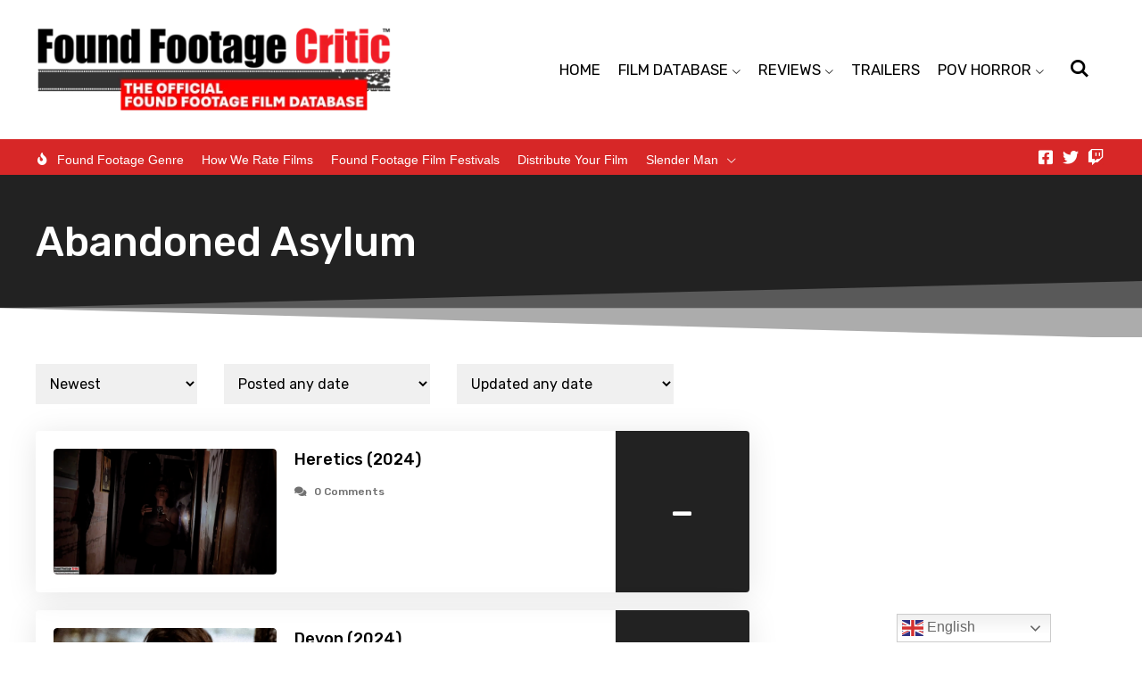

--- FILE ---
content_type: text/html; charset=UTF-8
request_url: https://www.foundfootagecritic.com/plot-setting/abandoned-asylum/
body_size: 35758
content:
<!DOCTYPE html><html lang="en-US"><head><meta charset="UTF-8"/>
<script>var __ezHttpConsent={setByCat:function(src,tagType,attributes,category,force,customSetScriptFn=null){var setScript=function(){if(force||window.ezTcfConsent[category]){if(typeof customSetScriptFn==='function'){customSetScriptFn();}else{var scriptElement=document.createElement(tagType);scriptElement.src=src;attributes.forEach(function(attr){for(var key in attr){if(attr.hasOwnProperty(key)){scriptElement.setAttribute(key,attr[key]);}}});var firstScript=document.getElementsByTagName(tagType)[0];firstScript.parentNode.insertBefore(scriptElement,firstScript);}}};if(force||(window.ezTcfConsent&&window.ezTcfConsent.loaded)){setScript();}else if(typeof getEzConsentData==="function"){getEzConsentData().then(function(ezTcfConsent){if(ezTcfConsent&&ezTcfConsent.loaded){setScript();}else{console.error("cannot get ez consent data");force=true;setScript();}});}else{force=true;setScript();console.error("getEzConsentData is not a function");}},};</script>
<script>var ezTcfConsent=window.ezTcfConsent?window.ezTcfConsent:{loaded:false,store_info:false,develop_and_improve_services:false,measure_ad_performance:false,measure_content_performance:false,select_basic_ads:false,create_ad_profile:false,select_personalized_ads:false,create_content_profile:false,select_personalized_content:false,understand_audiences:false,use_limited_data_to_select_content:false,};function getEzConsentData(){return new Promise(function(resolve){document.addEventListener("ezConsentEvent",function(event){var ezTcfConsent=event.detail.ezTcfConsent;resolve(ezTcfConsent);});});}</script>
<script>if(typeof _setEzCookies!=='function'){function _setEzCookies(ezConsentData){var cookies=window.ezCookieQueue;for(var i=0;i<cookies.length;i++){var cookie=cookies[i];if(ezConsentData&&ezConsentData.loaded&&ezConsentData[cookie.tcfCategory]){document.cookie=cookie.name+"="+cookie.value;}}}}
window.ezCookieQueue=window.ezCookieQueue||[];if(typeof addEzCookies!=='function'){function addEzCookies(arr){window.ezCookieQueue=[...window.ezCookieQueue,...arr];}}
addEzCookies([{name:"ezoab_583731",value:"mod275-c; Path=/; Domain=foundfootagecritic.com; Max-Age=7200",tcfCategory:"store_info",isEzoic:"true",},{name:"ezosuibasgeneris-1",value:"84e48472-7a18-4624-55e7-19253f60de6c; Path=/; Domain=foundfootagecritic.com; Expires=Tue, 19 Jan 2027 00:49:03 UTC; Secure; SameSite=None",tcfCategory:"understand_audiences",isEzoic:"true",}]);if(window.ezTcfConsent&&window.ezTcfConsent.loaded){_setEzCookies(window.ezTcfConsent);}else if(typeof getEzConsentData==="function"){getEzConsentData().then(function(ezTcfConsent){if(ezTcfConsent&&ezTcfConsent.loaded){_setEzCookies(window.ezTcfConsent);}else{console.error("cannot get ez consent data");_setEzCookies(window.ezTcfConsent);}});}else{console.error("getEzConsentData is not a function");_setEzCookies(window.ezTcfConsent);}</script><script type="text/javascript" data-ezscrex='false' data-cfasync='false'>window._ezaq = Object.assign({"edge_cache_status":11,"edge_response_time":1132,"url":"https://www.foundfootagecritic.com/plot-setting/abandoned-asylum/"}, typeof window._ezaq !== "undefined" ? window._ezaq : {});</script><script type="text/javascript" data-ezscrex='false' data-cfasync='false'>window._ezaq = Object.assign({"ab_test_id":"mod275-c"}, typeof window._ezaq !== "undefined" ? window._ezaq : {});window.__ez=window.__ez||{};window.__ez.tf={};</script><script type="text/javascript" data-ezscrex='false' data-cfasync='false'>window.ezDisableAds = true;</script>
<script data-ezscrex='false' data-cfasync='false' data-pagespeed-no-defer>var __ez=__ez||{};__ez.stms=Date.now();__ez.evt={};__ez.script={};__ez.ck=__ez.ck||{};__ez.template={};__ez.template.isOrig=true;__ez.queue=__ez.queue||function(){var e=0,i=0,t=[],n=!1,o=[],r=[],s=!0,a=function(e,i,n,o,r,s,a){var l=arguments.length>7&&void 0!==arguments[7]?arguments[7]:window,d=this;this.name=e,this.funcName=i,this.parameters=null===n?null:w(n)?n:[n],this.isBlock=o,this.blockedBy=r,this.deleteWhenComplete=s,this.isError=!1,this.isComplete=!1,this.isInitialized=!1,this.proceedIfError=a,this.fWindow=l,this.isTimeDelay=!1,this.process=function(){f("... func = "+e),d.isInitialized=!0,d.isComplete=!0,f("... func.apply: "+e);var i=d.funcName.split("."),n=null,o=this.fWindow||window;i.length>3||(n=3===i.length?o[i[0]][i[1]][i[2]]:2===i.length?o[i[0]][i[1]]:o[d.funcName]),null!=n&&n.apply(null,this.parameters),!0===d.deleteWhenComplete&&delete t[e],!0===d.isBlock&&(f("----- F'D: "+d.name),m())}},l=function(e,i,t,n,o,r,s){var a=arguments.length>7&&void 0!==arguments[7]?arguments[7]:window,l=this;this.name=e,this.path=i,this.async=o,this.defer=r,this.isBlock=t,this.blockedBy=n,this.isInitialized=!1,this.isError=!1,this.isComplete=!1,this.proceedIfError=s,this.fWindow=a,this.isTimeDelay=!1,this.isPath=function(e){return"/"===e[0]&&"/"!==e[1]},this.getSrc=function(e){return void 0!==window.__ezScriptHost&&this.isPath(e)&&"banger.js"!==this.name?window.__ezScriptHost+e:e},this.process=function(){l.isInitialized=!0,f("... file = "+e);var i=this.fWindow?this.fWindow.document:document,t=i.createElement("script");t.src=this.getSrc(this.path),!0===o?t.async=!0:!0===r&&(t.defer=!0),t.onerror=function(){var e={url:window.location.href,name:l.name,path:l.path,user_agent:window.navigator.userAgent};"undefined"!=typeof _ezaq&&(e.pageview_id=_ezaq.page_view_id);var i=encodeURIComponent(JSON.stringify(e)),t=new XMLHttpRequest;t.open("GET","//g.ezoic.net/ezqlog?d="+i,!0),t.send(),f("----- ERR'D: "+l.name),l.isError=!0,!0===l.isBlock&&m()},t.onreadystatechange=t.onload=function(){var e=t.readyState;f("----- F'D: "+l.name),e&&!/loaded|complete/.test(e)||(l.isComplete=!0,!0===l.isBlock&&m())},i.getElementsByTagName("head")[0].appendChild(t)}},d=function(e,i){this.name=e,this.path="",this.async=!1,this.defer=!1,this.isBlock=!1,this.blockedBy=[],this.isInitialized=!0,this.isError=!1,this.isComplete=i,this.proceedIfError=!1,this.isTimeDelay=!1,this.process=function(){}};function c(e,i,n,s,a,d,c,u,f){var m=new l(e,i,n,s,a,d,c,f);!0===u?o[e]=m:r[e]=m,t[e]=m,h(m)}function h(e){!0!==u(e)&&0!=s&&e.process()}function u(e){if(!0===e.isTimeDelay&&!1===n)return f(e.name+" blocked = TIME DELAY!"),!0;if(w(e.blockedBy))for(var i=0;i<e.blockedBy.length;i++){var o=e.blockedBy[i];if(!1===t.hasOwnProperty(o))return f(e.name+" blocked = "+o),!0;if(!0===e.proceedIfError&&!0===t[o].isError)return!1;if(!1===t[o].isComplete)return f(e.name+" blocked = "+o),!0}return!1}function f(e){var i=window.location.href,t=new RegExp("[?&]ezq=([^&#]*)","i").exec(i);"1"===(t?t[1]:null)&&console.debug(e)}function m(){++e>200||(f("let's go"),p(o),p(r))}function p(e){for(var i in e)if(!1!==e.hasOwnProperty(i)){var t=e[i];!0===t.isComplete||u(t)||!0===t.isInitialized||!0===t.isError?!0===t.isError?f(t.name+": error"):!0===t.isComplete?f(t.name+": complete already"):!0===t.isInitialized&&f(t.name+": initialized already"):t.process()}}function w(e){return"[object Array]"==Object.prototype.toString.call(e)}return window.addEventListener("load",(function(){setTimeout((function(){n=!0,f("TDELAY -----"),m()}),5e3)}),!1),{addFile:c,addFileOnce:function(e,i,n,o,r,s,a,l,d){t[e]||c(e,i,n,o,r,s,a,l,d)},addDelayFile:function(e,i){var n=new l(e,i,!1,[],!1,!1,!0);n.isTimeDelay=!0,f(e+" ...  FILE! TDELAY"),r[e]=n,t[e]=n,h(n)},addFunc:function(e,n,s,l,d,c,u,f,m,p){!0===c&&(e=e+"_"+i++);var w=new a(e,n,s,l,d,u,f,p);!0===m?o[e]=w:r[e]=w,t[e]=w,h(w)},addDelayFunc:function(e,i,n){var o=new a(e,i,n,!1,[],!0,!0);o.isTimeDelay=!0,f(e+" ...  FUNCTION! TDELAY"),r[e]=o,t[e]=o,h(o)},items:t,processAll:m,setallowLoad:function(e){s=e},markLoaded:function(e){if(e&&0!==e.length){if(e in t){var i=t[e];!0===i.isComplete?f(i.name+" "+e+": error loaded duplicate"):(i.isComplete=!0,i.isInitialized=!0)}else t[e]=new d(e,!0);f("markLoaded dummyfile: "+t[e].name)}},logWhatsBlocked:function(){for(var e in t)!1!==t.hasOwnProperty(e)&&u(t[e])}}}();__ez.evt.add=function(e,t,n){e.addEventListener?e.addEventListener(t,n,!1):e.attachEvent?e.attachEvent("on"+t,n):e["on"+t]=n()},__ez.evt.remove=function(e,t,n){e.removeEventListener?e.removeEventListener(t,n,!1):e.detachEvent?e.detachEvent("on"+t,n):delete e["on"+t]};__ez.script.add=function(e){var t=document.createElement("script");t.src=e,t.async=!0,t.type="text/javascript",document.getElementsByTagName("head")[0].appendChild(t)};__ez.dot=__ez.dot||{};__ez.queue.addFileOnce('/detroitchicago/boise.js', '/detroitchicago/boise.js?gcb=195-0&cb=5', true, [], true, false, true, false);__ez.queue.addFileOnce('/parsonsmaize/abilene.js', '/parsonsmaize/abilene.js?gcb=195-0&cb=e80eca0cdb', true, [], true, false, true, false);__ez.queue.addFileOnce('/parsonsmaize/mulvane.js', '/parsonsmaize/mulvane.js?gcb=195-0&cb=e75e48eec0', true, ['/parsonsmaize/abilene.js'], true, false, true, false);__ez.queue.addFileOnce('/detroitchicago/birmingham.js', '/detroitchicago/birmingham.js?gcb=195-0&cb=539c47377c', true, ['/parsonsmaize/abilene.js'], true, false, true, false);</script>
<script data-ezscrex="false" type="text/javascript" data-cfasync="false">window._ezaq = Object.assign({"ad_cache_level":0,"adpicker_placement_cnt":0,"ai_placeholder_cache_level":0,"ai_placeholder_placement_cnt":-1,"domain":"foundfootagecritic.com","domain_id":583731,"ezcache_level":1,"ezcache_skip_code":11,"has_bad_image":0,"has_bad_words":0,"is_sitespeed":0,"lt_cache_level":0,"response_size":184240,"response_size_orig":178473,"response_time_orig":1105,"template_id":5,"url":"https://www.foundfootagecritic.com/plot-setting/abandoned-asylum/","word_count":0,"worst_bad_word_level":0}, typeof window._ezaq !== "undefined" ? window._ezaq : {});__ez.queue.markLoaded('ezaqBaseReady');</script>
<script type='text/javascript' data-ezscrex='false' data-cfasync='false'>
window.ezAnalyticsStatic = true;

function analyticsAddScript(script) {
	var ezDynamic = document.createElement('script');
	ezDynamic.type = 'text/javascript';
	ezDynamic.innerHTML = script;
	document.head.appendChild(ezDynamic);
}
function getCookiesWithPrefix() {
    var allCookies = document.cookie.split(';');
    var cookiesWithPrefix = {};

    for (var i = 0; i < allCookies.length; i++) {
        var cookie = allCookies[i].trim();

        for (var j = 0; j < arguments.length; j++) {
            var prefix = arguments[j];
            if (cookie.indexOf(prefix) === 0) {
                var cookieParts = cookie.split('=');
                var cookieName = cookieParts[0];
                var cookieValue = cookieParts.slice(1).join('=');
                cookiesWithPrefix[cookieName] = decodeURIComponent(cookieValue);
                break; // Once matched, no need to check other prefixes
            }
        }
    }

    return cookiesWithPrefix;
}
function productAnalytics() {
	var d = {"pr":[6],"omd5":"0c711d7101bb711c1e7bc56d300f0096","nar":"risk score"};
	d.u = _ezaq.url;
	d.p = _ezaq.page_view_id;
	d.v = _ezaq.visit_uuid;
	d.ab = _ezaq.ab_test_id;
	d.e = JSON.stringify(_ezaq);
	d.ref = document.referrer;
	d.c = getCookiesWithPrefix('active_template', 'ez', 'lp_');
	if(typeof ez_utmParams !== 'undefined') {
		d.utm = ez_utmParams;
	}

	var dataText = JSON.stringify(d);
	var xhr = new XMLHttpRequest();
	xhr.open('POST','/ezais/analytics?cb=1', true);
	xhr.onload = function () {
		if (xhr.status!=200) {
            return;
		}

        if(document.readyState !== 'loading') {
            analyticsAddScript(xhr.response);
            return;
        }

        var eventFunc = function() {
            if(document.readyState === 'loading') {
                return;
            }
            document.removeEventListener('readystatechange', eventFunc, false);
            analyticsAddScript(xhr.response);
        };

        document.addEventListener('readystatechange', eventFunc, false);
	};
	xhr.setRequestHeader('Content-Type','text/plain');
	xhr.send(dataText);
}
__ez.queue.addFunc("productAnalytics", "productAnalytics", null, true, ['ezaqBaseReady'], false, false, false, true);
</script><base href="https://www.foundfootagecritic.com/plot-setting/abandoned-asylum/"/><meta name="viewport" content="width=device-width, initial-scale=1"/> <script defer="" src="[data-uri]"></script> <script defer="" src="[data-uri]"></script> <script defer="" src="[data-uri]"></script> <script defer="" src="[data-uri]"></script> <script defer="" src="[data-uri]"></script> <script defer="" src="[data-uri]"></script> <script defer="" src="[data-uri]"></script> <style type="text/css">.the_champ_button_instagram span.the_champ_svg,a.the_champ_instagram span.the_champ_svg{background:radial-gradient(circle at 30% 107%,#fdf497 0,#fdf497 5%,#fd5949 45%,#d6249f 60%,#285aeb 90%)}
					.the_champ_horizontal_sharing .the_champ_svg,.heateor_ss_standard_follow_icons_container .the_champ_svg{
					color: #fff;
				border-width: 0px;
		border-style: solid;
		border-color: transparent;
	}
		.the_champ_horizontal_sharing .theChampTCBackground{
		color:#666;
	}
		.the_champ_horizontal_sharing span.the_champ_svg:hover,.heateor_ss_standard_follow_icons_container span.the_champ_svg:hover{
				border-color: transparent;
	}
		.the_champ_vertical_sharing span.the_champ_svg,.heateor_ss_floating_follow_icons_container span.the_champ_svg{
					color: #fff;
				border-width: 0px;
		border-style: solid;
		border-color: transparent;
	}
		.the_champ_vertical_sharing .theChampTCBackground{
		color:#666;
	}
		.the_champ_vertical_sharing span.the_champ_svg:hover,.heateor_ss_floating_follow_icons_container span.the_champ_svg:hover{
						border-color: transparent;
		}
	@media screen and (max-width:783px){.the_champ_vertical_sharing{display:none!important}}div.heateor_ss_mobile_footer{display:none;}@media screen and (max-width:783px){div.the_champ_bottom_sharing div.the_champ_sharing_ul .theChampTCBackground{width:100%!important;background-color:white}div.the_champ_bottom_sharing{width:100%!important;left:0!important;}div.the_champ_bottom_sharing a{width:14.285714285714% !important;margin:0!important;padding:0!important;}div.the_champ_bottom_sharing .the_champ_svg{width:100%!important;}div.the_champ_bottom_sharing div.theChampTotalShareCount{font-size:.7em!important;line-height:28px!important}div.the_champ_bottom_sharing div.theChampTotalShareText{font-size:.5em!important;line-height:0px!important}div.heateor_ss_mobile_footer{display:block;height:40px;}.the_champ_bottom_sharing{padding:0!important;display:block!important;width: auto!important;bottom:-2px!important;top: auto!important;}.the_champ_bottom_sharing .the_champ_square_count{line-height: inherit;}.the_champ_bottom_sharing .theChampSharingArrow{display:none;}.the_champ_bottom_sharing .theChampTCBackground{margin-right: 1.1em !important}}</style><meta name="robots" content="index, follow, max-image-preview:large, max-snippet:-1, max-video-preview:-1"/><title>Abandoned Asylum Archives - Found Footage Critic</title><link rel="canonical" href="https://foundfootagecritic.com/plot-setting/abandoned-asylum/"/><link rel="next" href="https://foundfootagecritic.com/plot-setting/abandoned-asylum/page/2/"/><meta property="og:locale" content="en_US"/><meta property="og:type" content="article"/><meta property="og:title" content="Abandoned Asylum Archives - Found Footage Critic"/><meta property="og:url" content="https://foundfootagecritic.com/plot-setting/abandoned-asylum/"/><meta property="og:site_name" content="Found Footage Critic"/><meta property="og:image" content="https://www.foundfootagecritic.com/wp-content/uploads/2015/07/twlogo.png"/><meta property="og:image:width" content="231"/><meta property="og:image:height" content="231"/><meta property="og:image:type" content="image/png"/><meta name="twitter:card" content="summary_large_image"/><meta name="twitter:site" content="@FoundFootageFan"/> <script type="application/ld+json" class="yoast-schema-graph">{"@context":"https://schema.org","@graph":[{"@type":"CollectionPage","@id":"https://foundfootagecritic.com/plot-setting/abandoned-asylum/","url":"https://foundfootagecritic.com/plot-setting/abandoned-asylum/","name":"Abandoned Asylum Archives - Found Footage Critic","isPartOf":{"@id":"https://www.foundfootagecritic.com/#website"},"primaryImageOfPage":{"@id":"https://foundfootagecritic.com/plot-setting/abandoned-asylum/#primaryimage"},"image":{"@id":"https://foundfootagecritic.com/plot-setting/abandoned-asylum/#primaryimage"},"thumbnailUrl":"https://www.foundfootagecritic.com/wp-content/uploads/2025/04/Heritics.2024-fanart.jpg","breadcrumb":{"@id":"https://foundfootagecritic.com/plot-setting/abandoned-asylum/#breadcrumb"},"inLanguage":"en-US"},{"@type":"ImageObject","inLanguage":"en-US","@id":"https://foundfootagecritic.com/plot-setting/abandoned-asylum/#primaryimage","url":"https://www.foundfootagecritic.com/wp-content/uploads/2025/04/Heritics.2024-fanart.jpg","contentUrl":"https://www.foundfootagecritic.com/wp-content/uploads/2025/04/Heritics.2024-fanart.jpg","width":1280,"height":720},{"@type":"BreadcrumbList","@id":"https://foundfootagecritic.com/plot-setting/abandoned-asylum/#breadcrumb","itemListElement":[{"@type":"ListItem","position":1,"name":"Home","item":"https://www.foundfootagecritic.com/"},{"@type":"ListItem","position":2,"name":"Abandoned Place","item":"https://foundfootagecritic.com/plot-setting/abandoned-place/"},{"@type":"ListItem","position":3,"name":"Abandoned Asylum"}]},{"@type":"WebSite","@id":"https://www.foundfootagecritic.com/#website","url":"https://www.foundfootagecritic.com/","name":"Found Footage Critic","description":"The Official Found Footage Horror Film Database","publisher":{"@id":"https://www.foundfootagecritic.com/#organization"},"potentialAction":[{"@type":"SearchAction","target":{"@type":"EntryPoint","urlTemplate":"https://www.foundfootagecritic.com/?s={search_term_string}"},"query-input":"required name=search_term_string"}],"inLanguage":"en-US"},{"@type":"Organization","@id":"https://www.foundfootagecritic.com/#organization","name":"Found Footage Critic","url":"https://www.foundfootagecritic.com/","logo":{"@type":"ImageObject","inLanguage":"en-US","@id":"https://www.foundfootagecritic.com/#/schema/logo/image/","url":"https://foundfootagecritic.com/wp-content/uploads/2015/08/logo.Sub_.jpg","contentUrl":"https://foundfootagecritic.com/wp-content/uploads/2015/08/logo.Sub_.jpg","width":600,"height":170,"caption":"Found Footage Critic"},"image":{"@id":"https://www.foundfootagecritic.com/#/schema/logo/image/"},"sameAs":["https://www.facebook.com/FoundFootageCritic","https://twitter.com/FoundFootageFan"]}]}</script> <link rel="dns-prefetch" href="//www.googletagmanager.com"/> <script defer="" src="[data-uri]"></script> <style id="wp-emoji-styles-inline-css">img.wp-smiley, img.emoji {
		display: inline !important;
		border: none !important;
		box-shadow: none !important;
		height: 1em !important;
		width: 1em !important;
		margin: 0 0.07em !important;
		vertical-align: -0.1em !important;
		background: none !important;
		padding: 0 !important;
	}</style><link rel="stylesheet" id="wp-block-library-css" href="https://www.foundfootagecritic.com/wp-includes/css/dist/block-library/style.min.css?ver=6.4.7" media="all"/><style id="wp-block-library-theme-inline-css">.wp-block-audio figcaption{color:#555;font-size:13px;text-align:center}.is-dark-theme .wp-block-audio figcaption{color:hsla(0,0%,100%,.65)}.wp-block-audio{margin:0 0 1em}.wp-block-code{border:1px solid #ccc;border-radius:4px;font-family:Menlo,Consolas,monaco,monospace;padding:.8em 1em}.wp-block-embed figcaption{color:#555;font-size:13px;text-align:center}.is-dark-theme .wp-block-embed figcaption{color:hsla(0,0%,100%,.65)}.wp-block-embed{margin:0 0 1em}.blocks-gallery-caption{color:#555;font-size:13px;text-align:center}.is-dark-theme .blocks-gallery-caption{color:hsla(0,0%,100%,.65)}.wp-block-image figcaption{color:#555;font-size:13px;text-align:center}.is-dark-theme .wp-block-image figcaption{color:hsla(0,0%,100%,.65)}.wp-block-image{margin:0 0 1em}.wp-block-pullquote{border-bottom:4px solid;border-top:4px solid;color:currentColor;margin-bottom:1.75em}.wp-block-pullquote cite,.wp-block-pullquote footer,.wp-block-pullquote__citation{color:currentColor;font-size:.8125em;font-style:normal;text-transform:uppercase}.wp-block-quote{border-left:.25em solid;margin:0 0 1.75em;padding-left:1em}.wp-block-quote cite,.wp-block-quote footer{color:currentColor;font-size:.8125em;font-style:normal;position:relative}.wp-block-quote.has-text-align-right{border-left:none;border-right:.25em solid;padding-left:0;padding-right:1em}.wp-block-quote.has-text-align-center{border:none;padding-left:0}.wp-block-quote.is-large,.wp-block-quote.is-style-large,.wp-block-quote.is-style-plain{border:none}.wp-block-search .wp-block-search__label{font-weight:700}.wp-block-search__button{border:1px solid #ccc;padding:.375em .625em}:where(.wp-block-group.has-background){padding:1.25em 2.375em}.wp-block-separator.has-css-opacity{opacity:.4}.wp-block-separator{border:none;border-bottom:2px solid;margin-left:auto;margin-right:auto}.wp-block-separator.has-alpha-channel-opacity{opacity:1}.wp-block-separator:not(.is-style-wide):not(.is-style-dots){width:100px}.wp-block-separator.has-background:not(.is-style-dots){border-bottom:none;height:1px}.wp-block-separator.has-background:not(.is-style-wide):not(.is-style-dots){height:2px}.wp-block-table{margin:0 0 1em}.wp-block-table td,.wp-block-table th{word-break:normal}.wp-block-table figcaption{color:#555;font-size:13px;text-align:center}.is-dark-theme .wp-block-table figcaption{color:hsla(0,0%,100%,.65)}.wp-block-video figcaption{color:#555;font-size:13px;text-align:center}.is-dark-theme .wp-block-video figcaption{color:hsla(0,0%,100%,.65)}.wp-block-video{margin:0 0 1em}.wp-block-template-part.has-background{margin-bottom:0;margin-top:0;padding:1.25em 2.375em}</style><style id="powerpress-player-block-style-inline-css"></style><style id="classic-theme-styles-inline-css">/*! This file is auto-generated */
.wp-block-button__link{color:#fff;background-color:#32373c;border-radius:9999px;box-shadow:none;text-decoration:none;padding:calc(.667em + 2px) calc(1.333em + 2px);font-size:1.125em}.wp-block-file__button{background:#32373c;color:#fff;text-decoration:none}</style><style id="global-styles-inline-css">body{--wp--preset--color--black: #000000;--wp--preset--color--cyan-bluish-gray: #abb8c3;--wp--preset--color--white: #ffffff;--wp--preset--color--pale-pink: #f78da7;--wp--preset--color--vivid-red: #cf2e2e;--wp--preset--color--luminous-vivid-orange: #ff6900;--wp--preset--color--luminous-vivid-amber: #fcb900;--wp--preset--color--light-green-cyan: #7bdcb5;--wp--preset--color--vivid-green-cyan: #00d084;--wp--preset--color--pale-cyan-blue: #8ed1fc;--wp--preset--color--vivid-cyan-blue: #0693e3;--wp--preset--color--vivid-purple: #9b51e0;--wp--preset--gradient--vivid-cyan-blue-to-vivid-purple: linear-gradient(135deg,rgba(6,147,227,1) 0%,rgb(155,81,224) 100%);--wp--preset--gradient--light-green-cyan-to-vivid-green-cyan: linear-gradient(135deg,rgb(122,220,180) 0%,rgb(0,208,130) 100%);--wp--preset--gradient--luminous-vivid-amber-to-luminous-vivid-orange: linear-gradient(135deg,rgba(252,185,0,1) 0%,rgba(255,105,0,1) 100%);--wp--preset--gradient--luminous-vivid-orange-to-vivid-red: linear-gradient(135deg,rgba(255,105,0,1) 0%,rgb(207,46,46) 100%);--wp--preset--gradient--very-light-gray-to-cyan-bluish-gray: linear-gradient(135deg,rgb(238,238,238) 0%,rgb(169,184,195) 100%);--wp--preset--gradient--cool-to-warm-spectrum: linear-gradient(135deg,rgb(74,234,220) 0%,rgb(151,120,209) 20%,rgb(207,42,186) 40%,rgb(238,44,130) 60%,rgb(251,105,98) 80%,rgb(254,248,76) 100%);--wp--preset--gradient--blush-light-purple: linear-gradient(135deg,rgb(255,206,236) 0%,rgb(152,150,240) 100%);--wp--preset--gradient--blush-bordeaux: linear-gradient(135deg,rgb(254,205,165) 0%,rgb(254,45,45) 50%,rgb(107,0,62) 100%);--wp--preset--gradient--luminous-dusk: linear-gradient(135deg,rgb(255,203,112) 0%,rgb(199,81,192) 50%,rgb(65,88,208) 100%);--wp--preset--gradient--pale-ocean: linear-gradient(135deg,rgb(255,245,203) 0%,rgb(182,227,212) 50%,rgb(51,167,181) 100%);--wp--preset--gradient--electric-grass: linear-gradient(135deg,rgb(202,248,128) 0%,rgb(113,206,126) 100%);--wp--preset--gradient--midnight: linear-gradient(135deg,rgb(2,3,129) 0%,rgb(40,116,252) 100%);--wp--preset--font-size--small: 13px;--wp--preset--font-size--medium: 20px;--wp--preset--font-size--large: 36px;--wp--preset--font-size--x-large: 42px;--wp--preset--spacing--20: 0.44rem;--wp--preset--spacing--30: 0.67rem;--wp--preset--spacing--40: 1rem;--wp--preset--spacing--50: 1.5rem;--wp--preset--spacing--60: 2.25rem;--wp--preset--spacing--70: 3.38rem;--wp--preset--spacing--80: 5.06rem;--wp--preset--shadow--natural: 6px 6px 9px rgba(0, 0, 0, 0.2);--wp--preset--shadow--deep: 12px 12px 50px rgba(0, 0, 0, 0.4);--wp--preset--shadow--sharp: 6px 6px 0px rgba(0, 0, 0, 0.2);--wp--preset--shadow--outlined: 6px 6px 0px -3px rgba(255, 255, 255, 1), 6px 6px rgba(0, 0, 0, 1);--wp--preset--shadow--crisp: 6px 6px 0px rgba(0, 0, 0, 1);}:where(.is-layout-flex){gap: 0.5em;}:where(.is-layout-grid){gap: 0.5em;}body .is-layout-flow > .alignleft{float: left;margin-inline-start: 0;margin-inline-end: 2em;}body .is-layout-flow > .alignright{float: right;margin-inline-start: 2em;margin-inline-end: 0;}body .is-layout-flow > .aligncenter{margin-left: auto !important;margin-right: auto !important;}body .is-layout-constrained > .alignleft{float: left;margin-inline-start: 0;margin-inline-end: 2em;}body .is-layout-constrained > .alignright{float: right;margin-inline-start: 2em;margin-inline-end: 0;}body .is-layout-constrained > .aligncenter{margin-left: auto !important;margin-right: auto !important;}body .is-layout-constrained > :where(:not(.alignleft):not(.alignright):not(.alignfull)){max-width: var(--wp--style--global--content-size);margin-left: auto !important;margin-right: auto !important;}body .is-layout-constrained > .alignwide{max-width: var(--wp--style--global--wide-size);}body .is-layout-flex{display: flex;}body .is-layout-flex{flex-wrap: wrap;align-items: center;}body .is-layout-flex > *{margin: 0;}body .is-layout-grid{display: grid;}body .is-layout-grid > *{margin: 0;}:where(.wp-block-columns.is-layout-flex){gap: 2em;}:where(.wp-block-columns.is-layout-grid){gap: 2em;}:where(.wp-block-post-template.is-layout-flex){gap: 1.25em;}:where(.wp-block-post-template.is-layout-grid){gap: 1.25em;}.has-black-color{color: var(--wp--preset--color--black) !important;}.has-cyan-bluish-gray-color{color: var(--wp--preset--color--cyan-bluish-gray) !important;}.has-white-color{color: var(--wp--preset--color--white) !important;}.has-pale-pink-color{color: var(--wp--preset--color--pale-pink) !important;}.has-vivid-red-color{color: var(--wp--preset--color--vivid-red) !important;}.has-luminous-vivid-orange-color{color: var(--wp--preset--color--luminous-vivid-orange) !important;}.has-luminous-vivid-amber-color{color: var(--wp--preset--color--luminous-vivid-amber) !important;}.has-light-green-cyan-color{color: var(--wp--preset--color--light-green-cyan) !important;}.has-vivid-green-cyan-color{color: var(--wp--preset--color--vivid-green-cyan) !important;}.has-pale-cyan-blue-color{color: var(--wp--preset--color--pale-cyan-blue) !important;}.has-vivid-cyan-blue-color{color: var(--wp--preset--color--vivid-cyan-blue) !important;}.has-vivid-purple-color{color: var(--wp--preset--color--vivid-purple) !important;}.has-black-background-color{background-color: var(--wp--preset--color--black) !important;}.has-cyan-bluish-gray-background-color{background-color: var(--wp--preset--color--cyan-bluish-gray) !important;}.has-white-background-color{background-color: var(--wp--preset--color--white) !important;}.has-pale-pink-background-color{background-color: var(--wp--preset--color--pale-pink) !important;}.has-vivid-red-background-color{background-color: var(--wp--preset--color--vivid-red) !important;}.has-luminous-vivid-orange-background-color{background-color: var(--wp--preset--color--luminous-vivid-orange) !important;}.has-luminous-vivid-amber-background-color{background-color: var(--wp--preset--color--luminous-vivid-amber) !important;}.has-light-green-cyan-background-color{background-color: var(--wp--preset--color--light-green-cyan) !important;}.has-vivid-green-cyan-background-color{background-color: var(--wp--preset--color--vivid-green-cyan) !important;}.has-pale-cyan-blue-background-color{background-color: var(--wp--preset--color--pale-cyan-blue) !important;}.has-vivid-cyan-blue-background-color{background-color: var(--wp--preset--color--vivid-cyan-blue) !important;}.has-vivid-purple-background-color{background-color: var(--wp--preset--color--vivid-purple) !important;}.has-black-border-color{border-color: var(--wp--preset--color--black) !important;}.has-cyan-bluish-gray-border-color{border-color: var(--wp--preset--color--cyan-bluish-gray) !important;}.has-white-border-color{border-color: var(--wp--preset--color--white) !important;}.has-pale-pink-border-color{border-color: var(--wp--preset--color--pale-pink) !important;}.has-vivid-red-border-color{border-color: var(--wp--preset--color--vivid-red) !important;}.has-luminous-vivid-orange-border-color{border-color: var(--wp--preset--color--luminous-vivid-orange) !important;}.has-luminous-vivid-amber-border-color{border-color: var(--wp--preset--color--luminous-vivid-amber) !important;}.has-light-green-cyan-border-color{border-color: var(--wp--preset--color--light-green-cyan) !important;}.has-vivid-green-cyan-border-color{border-color: var(--wp--preset--color--vivid-green-cyan) !important;}.has-pale-cyan-blue-border-color{border-color: var(--wp--preset--color--pale-cyan-blue) !important;}.has-vivid-cyan-blue-border-color{border-color: var(--wp--preset--color--vivid-cyan-blue) !important;}.has-vivid-purple-border-color{border-color: var(--wp--preset--color--vivid-purple) !important;}.has-vivid-cyan-blue-to-vivid-purple-gradient-background{background: var(--wp--preset--gradient--vivid-cyan-blue-to-vivid-purple) !important;}.has-light-green-cyan-to-vivid-green-cyan-gradient-background{background: var(--wp--preset--gradient--light-green-cyan-to-vivid-green-cyan) !important;}.has-luminous-vivid-amber-to-luminous-vivid-orange-gradient-background{background: var(--wp--preset--gradient--luminous-vivid-amber-to-luminous-vivid-orange) !important;}.has-luminous-vivid-orange-to-vivid-red-gradient-background{background: var(--wp--preset--gradient--luminous-vivid-orange-to-vivid-red) !important;}.has-very-light-gray-to-cyan-bluish-gray-gradient-background{background: var(--wp--preset--gradient--very-light-gray-to-cyan-bluish-gray) !important;}.has-cool-to-warm-spectrum-gradient-background{background: var(--wp--preset--gradient--cool-to-warm-spectrum) !important;}.has-blush-light-purple-gradient-background{background: var(--wp--preset--gradient--blush-light-purple) !important;}.has-blush-bordeaux-gradient-background{background: var(--wp--preset--gradient--blush-bordeaux) !important;}.has-luminous-dusk-gradient-background{background: var(--wp--preset--gradient--luminous-dusk) !important;}.has-pale-ocean-gradient-background{background: var(--wp--preset--gradient--pale-ocean) !important;}.has-electric-grass-gradient-background{background: var(--wp--preset--gradient--electric-grass) !important;}.has-midnight-gradient-background{background: var(--wp--preset--gradient--midnight) !important;}.has-small-font-size{font-size: var(--wp--preset--font-size--small) !important;}.has-medium-font-size{font-size: var(--wp--preset--font-size--medium) !important;}.has-large-font-size{font-size: var(--wp--preset--font-size--large) !important;}.has-x-large-font-size{font-size: var(--wp--preset--font-size--x-large) !important;}
.wp-block-navigation a:where(:not(.wp-element-button)){color: inherit;}
:where(.wp-block-post-template.is-layout-flex){gap: 1.25em;}:where(.wp-block-post-template.is-layout-grid){gap: 1.25em;}
:where(.wp-block-columns.is-layout-flex){gap: 2em;}:where(.wp-block-columns.is-layout-grid){gap: 2em;}
.wp-block-pullquote{font-size: 1.5em;line-height: 1.6;}</style><link rel="stylesheet" id="cptch_stylesheet-css" href="https://www.foundfootagecritic.com/wp-content/cache/autoptimize/autoptimize_single_aa3a628f48cd69427eb8493b9b913ba8.php?ver=4.4.5" media="all"/><link rel="stylesheet" id="dashicons-css" href="https://www.foundfootagecritic.com/wp-includes/css/dashicons.min.css?ver=6.4.7" media="all"/><link rel="stylesheet" id="cptch_desktop_style-css" href="https://www.foundfootagecritic.com/wp-content/cache/autoptimize/autoptimize_single_1fef03e0313a7dc8877bf921e862f9a5.php?ver=4.4.5" media="all"/><link rel="stylesheet" id="perfect-pullquotes-styles-css" href="https://www.foundfootagecritic.com/wp-content/cache/autoptimize/autoptimize_single_617c65fef3747d563db91bb13aa7bf68.php?ver=1.7.5" media="all"/><link rel="stylesheet" id="ppress-frontend-css" href="https://www.foundfootagecritic.com/wp-content/plugins/wp-user-avatar/assets/css/frontend.min.css?ver=4.15.3" media="all"/><link rel="stylesheet" id="ppress-flatpickr-css" href="https://www.foundfootagecritic.com/wp-content/plugins/wp-user-avatar/assets/flatpickr/flatpickr.min.css?ver=4.15.3" media="all"/><link rel="stylesheet" id="ppress-select2-css" href="https://www.foundfootagecritic.com/wp-content/plugins/wp-user-avatar/assets/select2/select2.min.css?ver=6.4.7" media="all"/><link rel="stylesheet" id="ghostpool-style-css" href="https://www.foundfootagecritic.com/wp-content/cache/autoptimize/autoptimize_single_7edc01126b9a286315f7aca34f51c7c2.php?ver=1.0" media="all"/><link rel="stylesheet" id="ghostpool-child-style-css" href="https://www.foundfootagecritic.com/wp-content/cache/autoptimize/autoptimize_single_70ba04d5e45b2c7e3d49b2b19c8831b2.php?ver=6.4.7" media="all"/><link rel="stylesheet" id="thickbox-css" href="https://www.foundfootagecritic.com/wp-content/cache/autoptimize/autoptimize_single_37faeb50ef52da086e0f8c2c289e66d4.php?ver=6.4.7" media="all"/><link rel="stylesheet" id="the_champ_frontend_css-css" href="https://www.foundfootagecritic.com/wp-content/cache/autoptimize/autoptimize_single_5945fd4ae9b946b24521591df65929d2.php?ver=7.13.64" media="all"/><link rel="stylesheet" id="elementor-frontend-css" href="https://www.foundfootagecritic.com/wp-content/plugins/elementor/assets/css/frontend-lite.min.css?ver=3.19.4" media="all"/><link rel="stylesheet" id="elementor-post-63557-css" href="https://www.foundfootagecritic.com/wp-content/cache/autoptimize/autoptimize_single_e04421291ad889c746defe3567580a0d.php?ver=1709162909" media="all"/><link rel="stylesheet" id="elementor-post-787-css" href="https://www.foundfootagecritic.com/wp-content/cache/autoptimize/autoptimize_single_b00646b94fbf7e13ada1186ee569954f.php?ver=1709162910" media="all"/><link rel="stylesheet" id="elementor-post-796-css" href="https://www.foundfootagecritic.com/wp-content/cache/autoptimize/autoptimize_single_be2b661d096892ea8b9db6d546c460f2.php?ver=1709162910" media="all"/><link rel="stylesheet" id="elementor-post-1000008162-css" href="https://www.foundfootagecritic.com/wp-content/cache/autoptimize/autoptimize_single_d56d863f748c9bb01b46f5c7bbc2e8c9.php?ver=1709162917" media="all"/><link rel="stylesheet" id="elementor-post-2133-css" href="https://www.foundfootagecritic.com/wp-content/cache/autoptimize/autoptimize_single_e84d36cf09f2316ce8ada0fae51d1453.php?ver=1709162917" media="all"/><link rel="stylesheet" id="elementor-post-813-css" href="https://www.foundfootagecritic.com/wp-content/cache/autoptimize/autoptimize_single_516d505137b01ee9844ffcdb7f37abea.php?ver=1709162910" media="all"/><link rel="stylesheet" id="elementor-post-492-css" href="https://www.foundfootagecritic.com/wp-content/cache/autoptimize/autoptimize_single_ade2dac4d1322d0cd66a426acf5240a2.php?ver=1709162910" media="all"/><link rel="stylesheet" id="elementor-post-532-css" href="https://www.foundfootagecritic.com/wp-content/cache/autoptimize/autoptimize_single_2145f8e03d30bea4c64c485b2207baeb.php?ver=1709162911" media="all"/><link rel="stylesheet" id="elementor-post-541-css" href="https://www.foundfootagecritic.com/wp-content/cache/autoptimize/autoptimize_single_ec50dd64ace22530cd0b89fadfc79bdb.php?ver=1709162911" media="all"/><link rel="stylesheet" id="google-fonts-1-css" href="https://fonts.googleapis.com/css?family=Open+Sans%3A100%2C100italic%2C200%2C200italic%2C300%2C300italic%2C400%2C400italic%2C500%2C500italic%2C600%2C600italic%2C700%2C700italic%2C800%2C800italic%2C900%2C900italic%7CRubik%3A100%2C100italic%2C200%2C200italic%2C300%2C300italic%2C400%2C400italic%2C500%2C500italic%2C600%2C600italic%2C700%2C700italic%2C800%2C800italic%2C900%2C900italic&amp;display=swap&amp;ver=6.4.7" media="all"/><link rel="stylesheet" id="elementor-icons-shared-0-css" href="https://www.foundfootagecritic.com/wp-content/plugins/elementor/assets/lib/font-awesome/css/fontawesome.min.css?ver=5.15.3" media="all"/><link rel="stylesheet" id="elementor-icons-fa-solid-css" href="https://www.foundfootagecritic.com/wp-content/plugins/elementor/assets/lib/font-awesome/css/solid.min.css?ver=5.15.3" media="all"/><link rel="stylesheet" id="elementor-icons-shared-2-css" href="https://www.foundfootagecritic.com/wp-content/cache/autoptimize/autoptimize_single_d414277561730c0e6606640362c6f643.php?ver=6.4.7" media="all"/><link rel="stylesheet" id="elementor-icons-fontello-css" href="https://www.foundfootagecritic.com/wp-content/cache/autoptimize/autoptimize_single_d414277561730c0e6606640362c6f643.php?ver=6.4.7" media="all"/><link rel="stylesheet" id="elementor-icons-fa-brands-css" href="https://www.foundfootagecritic.com/wp-content/plugins/elementor/assets/lib/font-awesome/css/brands.min.css?ver=5.15.3" media="all"/><link rel="stylesheet" id="elementor-icons-shared-1-css" href="https://www.foundfootagecritic.com/wp-content/cache/autoptimize/autoptimize_single_1bec16c1cf97982c4c8596ae25f22d10.php?ver=5.11.0" media="all"/><link rel="stylesheet" id="elementor-icons-eicons-css" href="https://www.foundfootagecritic.com/wp-content/cache/autoptimize/autoptimize_single_1bec16c1cf97982c4c8596ae25f22d10.php?ver=5.11.0" media="all"/><link rel="preconnect" href="https://fonts.gstatic.com/" crossorigin=""/><script defer="" src="https://www.foundfootagecritic.com/wp-includes/js/jquery/jquery.min.js?ver=3.7.1" id="jquery-core-js"></script> <script defer="" src="https://www.foundfootagecritic.com/wp-includes/js/jquery/jquery-migrate.min.js?ver=3.4.1" id="jquery-migrate-js"></script> <script defer="" src="https://www.foundfootagecritic.com/wp-content/plugins/wp-user-avatar/assets/flatpickr/flatpickr.min.js?ver=4.15.3" id="ppress-flatpickr-js"></script> <script defer="" src="https://www.foundfootagecritic.com/wp-content/plugins/wp-user-avatar/assets/select2/select2.min.js?ver=4.15.3" id="ppress-select2-js"></script> <script defer="" src="https://www.foundfootagecritic.com/wp-content/cache/autoptimize/autoptimize_single_07b353dcbc515ac1c47ce59f3b78bcc4.php?ver=1.0" id="ghostpool-custom-js"></script>  <script defer="" src="https://www.googletagmanager.com/gtag/js?id=GT-WPLHXTT" id="google_gtagjs-js"></script> <script defer="" id="google_gtagjs-js-after" src="[data-uri]"></script> <link rel="https://api.w.org/" href="https://www.foundfootagecritic.com/wp-json/"/><link rel="alternate" type="application/json" href="https://www.foundfootagecritic.com/wp-json/wp/v2/gpa_plot-setting/6241"/><meta name="generator" content="Site Kit by Google 1.121.0"/> <script defer="" src="[data-uri]"></script> <noscript><img height="1" width="1" style="display:none"
src="https://www.facebook.com/tr?id=1665355606815458&ev=PageView&noscript=1"
/></noscript>  <script defer="" src="[data-uri]"></script> <script defer="" src="[data-uri]"></script> <script defer="" src="[data-uri]"></script> <script defer="" src="[data-uri]"></script> <script defer="" src="[data-uri]"></script><script defer="" src="[data-uri]"></script> <meta name="generator" content="Elementor 3.19.4; features: e_optimized_assets_loading, e_optimized_css_loading, additional_custom_breakpoints, block_editor_assets_optimize, e_image_loading_optimization; settings: css_print_method-external, google_font-enabled, font_display-swap"/><meta name="theme-color" content="#FFFFFF"/><link rel="icon" href="https://www.foundfootagecritic.com/wp-content/uploads/2015/07/twlogo-100x100.png" sizes="32x32"/><link rel="icon" href="https://www.foundfootagecritic.com/wp-content/uploads/2015/07/twlogo.png" sizes="192x192"/><link rel="apple-touch-icon" href="https://www.foundfootagecritic.com/wp-content/uploads/2015/07/twlogo.png"/><meta name="msapplication-TileImage" content="https://www.foundfootagecritic.com/wp-content/uploads/2015/07/twlogo.png"/><script type='text/javascript'>
var ezoTemplate = 'orig_site';
var ezouid = '1';
var ezoFormfactor = '1';
</script><script data-ezscrex="false" type='text/javascript'>
var soc_app_id = '0';
var did = 583731;
var ezdomain = 'foundfootagecritic.com';
var ezoicSearchable = 1;
</script></head><body class="archive tax-gpa_plot-setting term-abandoned-asylum term-6241 gp-theme elementor-default elementor-kit-63557 elementor-page-492 elementor-page-532 elementor-page-541"><div class="gp-page-loader gp-animation-horizontal-vertical-flip"><span class="gp-page-loader-icon"><i aria-hidden="true" class="fas fa-film"></i></span></div><div class="gp-popup-overlay gp-popup-template-id-492 gp-popup-login" data-popup-settings="{&#34;popup_open_selector&#34;:&#34;.gp-login-link,.gp-page-login-link&#34;,&#34;popup_box_entrance_animation&#34;:&#34;fadeIn&#34;,&#34;popup_box_exit_animation&#34;:&#34;fadeIn&#34;,&#34;popup_box_entrance_animation_duration&#34;:{&#34;unit&#34;:&#34;px&#34;,&#34;size&#34;:&#34;0.8&#34;,&#34;sizes&#34;:[]},&#34;popup_prevent_close_on_background_click&#34;:&#34;yes&#34;,&#34;popup_open_url_parameter&#34;:&#34;login&#34;,&#34;popup_close_automatically&#34;:&#34;&#34;,&#34;popup_prevent_close_on_esc_key&#34;:&#34;&#34;,&#34;popup_prevent_scroll&#34;:&#34;&#34;,&#34;popup_close_button_delay&#34;:&#34;&#34;}"><div class="gp-popup-box"><div class="gp-popup-close-button"> <span class="gp-icon-cross"></span> <span class="elementor-screen-only">Close</span></div><div data-elementor-type="wp-post" data-elementor-id="492" class="elementor elementor-492" data-elementor-settings="{&#34;popup_open_selector&#34;:&#34;.gp-login-link,.gp-page-login-link&#34;,&#34;popup_box_entrance_animation&#34;:&#34;fadeIn&#34;,&#34;popup_box_exit_animation&#34;:&#34;fadeIn&#34;,&#34;popup_box_entrance_animation_duration&#34;:{&#34;unit&#34;:&#34;px&#34;,&#34;size&#34;:&#34;0.8&#34;,&#34;sizes&#34;:[]},&#34;popup_prevent_close_on_background_click&#34;:&#34;yes&#34;,&#34;popup_open_url_parameter&#34;:&#34;login&#34;,&#34;popup_close_button&#34;:&#34;yes&#34;,&#34;popup_close_button_position&#34;:&#34;inside&#34;}"><section style="" class="elementor-section elementor-top-section elementor-element elementor-element-0ab65e1 elementor-section-boxed elementor-section-height-default elementor-section-height-default" data-id="0ab65e1" data-element_type="section"><div class="elementor-container elementor-column-gap-no"><div class="elementor-column elementor-col-100 elementor-top-column elementor-element elementor-element-e80d2f2" data-id="e80d2f2" data-element_type="column"><div class="elementor-widget-wrap elementor-element-populated"><div class="elementor-element elementor-element-7a60de2 elementor-widget elementor-widget-ghostpool_heading" data-id="7a60de2" data-element_type="widget" data-widget_type="ghostpool_heading.default"><div class="elementor-widget-container"><div class="gp-element-heading gp-element-heading-696d7f7f26c7d gp-style-none gp-stretch-header   "><h3 class="gp-heading">Login</h3></div></div></div><div class="elementor-element elementor-element-7dd9673 elementor-widget elementor-widget-ghostpool_form" data-id="7dd9673" data-element_type="widget" data-widget_type="ghostpool_form.default"><div class="elementor-widget-container"><div class="gp-element-form gp-login-form "><div class="gp-loader gp-animation-"></div><form name="loginform" class="gp-login-form" action="https://www.foundfootagecritic.com/wp-login.php" method="post"><p class="gp-field"><label class="gp-label">Username Or Email</label><input type="text" autocomplete="username" name="log" class="user_login gp-text-field" value="" size="20" placeholder="Username Or Email" required=""/></p><p class="gp-field"><label class="gp-label">Password</label><input type="password" autocomplete="current-password" name="pwd" class="user_pass gp-text-field" size="20" placeholder="Password" required=""/></p><p class="cptch_block"><script defer="" src="[data-uri]"></script> <span id="cptch_time_limit_notice_51" class="cptch_time_limit_notice cptch_to_remove">Time limit is exhausted. Please reload CAPTCHA.</span><span class="cptch_wrap cptch_math_actions"> <label class="cptch_label" for="cptch_input_51"><span class="cptch_span">seven</span> <span class="cptch_span"> × </span> <span class="cptch_span"><input id="cptch_input_51" class="cptch_input cptch_wp_login" type="text" autocomplete="off" name="cptch_number" value="" maxlength="2" size="2" aria-required="true" required="required" style="margin-bottom:0;display:inline;font-size: 12px;width: 40px;"/></span> <span class="cptch_span"> = </span> <span class="cptch_span">fifty six</span> <input type="hidden" name="cptch_result" value="OFA="/><input type="hidden" name="cptch_time" value="1768783743"/> <input type="hidden" name="cptch_form" value="wp_login"/> </label><span class="cptch_reload_button_wrap hide-if-no-js"> <noscript><style type="text/css">.hide-if-no-js {
								display: none !important;
							}</style></noscript> <span class="cptch_reload_button dashicons dashicons-update"></span> </span></span></p><br/><div class="gp-form-actions gp-field"></div><p class="gp-field gp-rememberme"><input name="rememberme" class="rememberme" type="checkbox" value="forever"/><span class="gp-field-desc">Remember Me</span></p><p class="gp-form-message gp-field"></p><p class="gp-submit-button-wrapper"><button type="submit" name="wp-submit" class="gp-submit-button">Login</button></p><input type="hidden" name="form_name" value="Login Form"/><input type="hidden" name="verify_message" value="Verifying..."/><input type="hidden" name="login_success_message" value="Login successful"/><input type="hidden" name="invalid_captcha_message" value="Invalid captcha"/><input type="hidden" name="login_invalid_username_message" value="Invalid username"/><input type="hidden" name="login_invalid_email_message" value="Invalid email address"/><input type="hidden" name="login_invalid_password_message" value="Invalid password"/><input type="hidden" name="login_unverified_account_message" value="This account has not yet been verified"/><input type="hidden" name="login_admin_redirect" value="dashboard"/><input type="hidden" name="form_type" value="login"/><input type="hidden" name="login_member_redirect" value="gp-none"/><input type="hidden" name="ajax_url" value="https://www.foundfootagecritic.com/wp-admin/admin-ajax.php"/><input type="hidden" id="ghostpool_form_nonce_login_form" name="ghostpool_form_nonce_login_form" value="27a7e3d702"/><input type="hidden" name="_wp_http_referer" value="/plot-setting/abandoned-asylum/"/></form></div></div></div><div class="elementor-element elementor-element-263d23a elementor-widget elementor-widget-ghostpool_text" data-id="263d23a" data-element_type="widget" data-widget_type="ghostpool_text.default"><div class="elementor-widget-container"><div class="gp-element-text"><a class="gp-lost-password-link" href="#">Lost Password</a>     <a class="gp-register-link" href="#">Register</a></div></div></div></div></div></div></section></div><style>.gp-popup-template-id-492 .gp-popup-box { width: 600px;}.gp-popup-template-id-492 .gp-popup-box { height: auto;}.gp-popup-template-id-492.gp-popup-overlay { justify-content: center;}.gp-popup-template-id-492.gp-popup-overlay { align-items: center;}.gp-popup-template-id-492 .gp-popup-close-button { display: block;}.gp-popup-template-id-492 .gp-popup-box { animation-duration: 0.8s;}.gp-popup-template-id-492 .gp-popup-box { border-style: ;}.gp-popup-template-id-492 .gp-popup-box { border-radius: 5px 5px 5px 5px;}.gp-popup-template-id-492 .gp-popup-box { padding: 30px 30px 30px 30px;}.gp-popup-template-id-492 .gp-icon-cross {width:  20px; height: 20px;}.gp-popup-template-id-492 .gp-icon-cross:before, .gp-popup-template-id-492 .gp-icon-cross:after { height: 20px; left: calc((20px - 2px) / 2);}.gp-popup-template-id-492 .gp-popup-close-button { top: 30px;}body:not(.rtl) .gp-popup-template-id-492 .gp-popup-close-button { right: 30px;}body.rtl .gp-popup-template-id-492 .gp-popup-close-button { left: 30px;}body:not(.rtl) .gp-popup-template-id-492 .gp-popup-close-button { right: 30px;}body.rtl .gp-popup-template-id-492 .gp-popup-close-button { left: 30px;}@media only screen and (max-width: 1024px) {.gp-popup-template-id-492 .gp-popup-close-button { display: block;}}@media only screen and (max-width: 767px) {.gp-popup-template-id-492 .gp-popup-close-button { display: block;}}</style></div></div><div class="gp-popup-overlay gp-popup-template-id-532 gp-popup-register" data-popup-settings="{&#34;popup_open_selector&#34;:&#34;.gp-register-link&#34;,&#34;popup_box_entrance_animation&#34;:&#34;fadeIn&#34;,&#34;popup_box_exit_animation&#34;:&#34;fadeIn&#34;,&#34;popup_box_entrance_animation_duration&#34;:{&#34;unit&#34;:&#34;px&#34;,&#34;size&#34;:&#34;1&#34;,&#34;sizes&#34;:[]},&#34;popup_prevent_close_on_background_click&#34;:&#34;yes&#34;,&#34;popup_open_url_parameter&#34;:&#34;register&#34;}"><div class="gp-popup-box"><div class="gp-popup-close-button"> <span class="gp-icon-cross"></span> <span class="elementor-screen-only">Close</span></div><div data-elementor-type="wp-post" data-elementor-id="532" class="elementor elementor-532"><section style="" class="elementor-section elementor-top-section elementor-element elementor-element-e46edaf elementor-section-boxed elementor-section-height-default elementor-section-height-default" data-id="e46edaf" data-element_type="section"><div class="elementor-container elementor-column-gap-no"><div class="elementor-column elementor-col-100 elementor-top-column elementor-element elementor-element-685db8c" data-id="685db8c" data-element_type="column"><div class="elementor-widget-wrap elementor-element-populated"><div class="elementor-element elementor-element-0a7288f elementor-widget elementor-widget-ghostpool_heading" data-id="0a7288f" data-element_type="widget" data-widget_type="ghostpool_heading.default"><div class="elementor-widget-container"><div class="gp-element-heading gp-element-heading-696d7f7f37b34 gp-style-none gp-stretch-header   "><h2 class="gp-heading">Register</h2></div></div></div><div class="elementor-element elementor-element-b6fef67 elementor-widget elementor-widget-ghostpool_form" data-id="b6fef67" data-element_type="widget" data-widget_type="ghostpool_form.default"><div class="elementor-widget-container"><div class="gp-element-form gp-login-form "><div class="gp-loader gp-animation-"></div><form name="registerform" class="gp-register-form" action="https://www.foundfootagecritic.com/wp-login.php?action=register" method="post"><p class="gp-field"><label class="gp-label">Username</label><input type="text" autocomplete="off" name="user_login" class="user_login gp-text-field" value="" placeholder="Username" size="20" required=""/></p><p class="gp-field"><label class="gp-label">Email</label><input type="email" autocomplete="off" name="user_email" class="user_email gp-text-field" placeholder="Email" size="25" required=""/></p><p class="gp-field"><label class="gp-label">Password</label><input type="password" autocomplete="new-password" name="user_confirm_pass" class="user_confirm_pass gp-text-field" placeholder="Password" size="25" required=""/></p><p class="gp-field"><label class="gp-label">Confirm Password</label><input type="password" autocomplete="new-password" name="user_pass" class="user_pass gp-text-field" placeholder="Confirm Password" size="25" required=""/></p><p class="gp-field gp-privacy-policy"><label class="gp-label">Privacy Policy</label><input name="privacy-policy" class="gp-privacy-policy-checkbox" type="checkbox" value="1" required=""/><span class="gp-field-desc">I agree for this website to collect and store the submitted data.</span></p><p class="cptch_block"><script defer="" src="[data-uri]"></script> <span id="cptch_time_limit_notice_21" class="cptch_time_limit_notice cptch_to_remove">Time limit is exhausted. Please reload CAPTCHA.</span><span class="cptch_wrap cptch_math_actions"> <label class="cptch_label" for="cptch_input_21"><span class="cptch_span"><input id="cptch_input_21" class="cptch_input cptch_wp_register" type="text" autocomplete="off" name="cptch_number" value="" maxlength="2" size="2" aria-required="true" required="required" style="margin-bottom:0;display:inline;font-size: 12px;width: 40px;"/></span> <span class="cptch_span"> + </span> <span class="cptch_span">2</span> <span class="cptch_span"> = </span> <span class="cptch_span">7</span> <input type="hidden" name="cptch_result" value="al0="/><input type="hidden" name="cptch_time" value="1768783743"/> <input type="hidden" name="cptch_form" value="wp_register"/> </label><span class="cptch_reload_button_wrap hide-if-no-js"> <noscript><style type="text/css">.hide-if-no-js {
								display: none !important;
							}</style></noscript> <span class="cptch_reload_button dashicons dashicons-update"></span> </span></span></p><br/><div class="gp-form-actions gp-field"></div><p class="gp-form-message gp-field"></p><p class="gp-submit-button-wrapper"><button type="submit" name="wp-submit" class="gp-submit-button">Register</button></p><input type="hidden" name="form_name" value="Register Form"/><input type="hidden" name="verify_message" value="Verifying..."/><input type="hidden" name="register_success_message" value="An email has been sent with your details"/><input type="hidden" name="register_invalid_username_message" value="Username already exists"/><input type="hidden" name="register_invalid_email_message" value="Email address already exists"/><input type="hidden" name="register_invalid_password_message" value="Passwords do not match"/><input type="hidden" name="invalid_captcha_message" value="Invalid captcha"/><input type="hidden" name="form_type" value="register"/><input type="hidden" name="ajax_url" value="https://www.foundfootagecritic.com/wp-admin/admin-ajax.php"/><input type="hidden" id="ghostpool_form_nonce_register_form" name="ghostpool_form_nonce_register_form" value="32e4c57003"/><input type="hidden" name="_wp_http_referer" value="/plot-setting/abandoned-asylum/"/></form></div></div></div><div class="elementor-element elementor-element-bb20fa4 elementor-widget elementor-widget-ghostpool_text" data-id="bb20fa4" data-element_type="widget" data-widget_type="ghostpool_text.default"><div class="elementor-widget-container"><div class="gp-element-text"><a class="gp-login-link" href="#">Login</a>     <a class="gp-lost-password-link" href="#">Lost Password</a></div></div></div></div></div></div></section></div><style>.gp-popup-template-id-532 .gp-popup-close-button { display: block;}.gp-popup-template-id-532 .gp-popup-box { animation-duration: 1s;}.gp-popup-template-id-532 .gp-popup-box {}.gp-popup-template-id-532 .gp-popup-box { border-radius: 5px 5px 5px 5px;}.gp-popup-template-id-532 .gp-popup-box { padding: 30px 30px 30px 30px;}.gp-popup-template-id-532 .gp-icon-cross {width:  20px; height: 20px;}.gp-popup-template-id-532 .gp-icon-cross:before, .gp-popup-template-id-532 .gp-icon-cross:after { height: 20px; left: calc((20px - 2px) / 2);}.gp-popup-template-id-532 .gp-popup-close-button { top: 30px;}body:not(.rtl) .gp-popup-template-id-532 .gp-popup-close-button { right: 30px;}body.rtl .gp-popup-template-id-532 .gp-popup-close-button { left: 30px;}body:not(.rtl) .gp-popup-template-id-532 .gp-popup-close-button { right: 30px;}body.rtl .gp-popup-template-id-532 .gp-popup-close-button { left: 30px;}@media only screen and (max-width: 1024px) {.gp-popup-template-id-532 .gp-popup-close-button { display: block;}}@media only screen and (max-width: 767px) {.gp-popup-template-id-532 .gp-popup-close-button { display: block;}}</style></div></div><div class="gp-popup-overlay gp-popup-template-id-541 gp-popup-lost-password" data-popup-settings="{&#34;popup_prevent_close_on_background_click&#34;:&#34;yes&#34;,&#34;popup_box_entrance_animation&#34;:&#34;fadeIn&#34;,&#34;popup_box_exit_animation&#34;:&#34;fadeIn&#34;,&#34;popup_open_url_parameter&#34;:&#34;lost-password&#34;,&#34;popup_open_selector&#34;:&#34;.gp-lost-password-link&#34;}"><div class="gp-popup-box"><div class="gp-popup-close-button"> <span class="gp-icon-cross"></span> <span class="elementor-screen-only">Close</span></div><div data-elementor-type="wp-post" data-elementor-id="541" class="elementor elementor-541"><section style="" class="elementor-section elementor-top-section elementor-element elementor-element-6bf0ac4 elementor-section-boxed elementor-section-height-default elementor-section-height-default" data-id="6bf0ac4" data-element_type="section"><div class="elementor-container elementor-column-gap-no"><div class="elementor-column elementor-col-100 elementor-top-column elementor-element elementor-element-bfa8854" data-id="bfa8854" data-element_type="column"><div class="elementor-widget-wrap elementor-element-populated"><div class="elementor-element elementor-element-66e0ade elementor-widget elementor-widget-ghostpool_heading" data-id="66e0ade" data-element_type="widget" data-widget_type="ghostpool_heading.default"><div class="elementor-widget-container"><div class="gp-element-heading gp-element-heading-696d7f7f3f747 gp-style-none gp-stretch-header   "><h2 class="gp-heading">Lost Password</h2></div></div></div><div class="elementor-element elementor-element-60cba76 elementor-widget elementor-widget-ghostpool_form" data-id="60cba76" data-element_type="widget" data-widget_type="ghostpool_form.default"><div class="elementor-widget-container"><div class="gp-element-form gp-login-form "><div class="gp-loader gp-animation-"></div><form name="lostpasswordform" class="gp-lost-password-form" action="#" method="post"><p class="gp-field"><label class="gp-label">Username Or Email</label><input type="text" autocomplete="off" name="user_login" class="user_login gp-text-field" value="" size="20" placeholder="Username Or Email" required=""/></p><p class="cptch_block"><script defer="" src="[data-uri]"></script> <span id="cptch_time_limit_notice_6" class="cptch_time_limit_notice cptch_to_remove">Time limit is exhausted. Please reload CAPTCHA.</span><span class="cptch_wrap cptch_math_actions"> <label class="cptch_label" for="cptch_input_6"><span class="cptch_span"><input id="cptch_input_6" class="cptch_input cptch_wp_lost_password" type="text" autocomplete="off" name="cptch_number" value="" maxlength="2" size="2" aria-required="true" required="required" style="margin-bottom:0;display:inline;font-size: 12px;width: 40px;"/></span> <span class="cptch_span"> + </span> <span class="cptch_span">5</span> <span class="cptch_span"> = </span> <span class="cptch_span">12</span> <input type="hidden" name="cptch_result" value="Vl8="/><input type="hidden" name="cptch_time" value="1768783743"/> <input type="hidden" name="cptch_form" value="wp_lost_password"/> </label><span class="cptch_reload_button_wrap hide-if-no-js"> <noscript><style type="text/css">.hide-if-no-js {
								display: none !important;
							}</style></noscript> <span class="cptch_reload_button dashicons dashicons-update"></span> </span></span></p><br/><div class="gp-form-actions gp-field"></div><p class="gp-form-message gp-field"></p><p class="gp-submit-button-wrapper"><button type="submit" name="wp-submit" class="gp-submit-button">Reset Password</button></p><input type="hidden" name="form_name" value="Lost Password Form"/><input type="hidden" name="form_type" value="lost_password"/><input type="hidden" name="lost_password_success_message" value="We have just sent you an email with instructions to reset your password."/><input type="hidden" name="lost_password_invalid_username_message" value="Invalid username"/><input type="hidden" name="lost_password_invalid_email_message" value="Invalid email"/><input type="hidden" name="invalid_captcha_message" value="Invalid captcha"/><input type="hidden" name="verify_message" value="Verifying..."/><input type="hidden" name="ajax_url" value="https://www.foundfootagecritic.com/wp-admin/admin-ajax.php"/><input type="hidden" id="ghostpool_form_nonce_lost_password_form" name="ghostpool_form_nonce_lost_password_form" value="7b5f7f3542"/><input type="hidden" name="_wp_http_referer" value="/plot-setting/abandoned-asylum/"/></form></div></div></div><div class="elementor-element elementor-element-85ee6f7 elementor-widget elementor-widget-ghostpool_text" data-id="85ee6f7" data-element_type="widget" data-widget_type="ghostpool_text.default"><div class="elementor-widget-container"><div class="gp-element-text"><a class="gp-login-link" href="#">Login</a>     <a class="gp-register-link" href="#">Register</a></div></div></div></div></div></div></section></div><style>.gp-popup-template-id-541 .gp-popup-close-button { display: block;}.gp-popup-template-id-541 .gp-popup-box { border-radius: 5px 5px 5px 5px;}.gp-popup-template-id-541 .gp-popup-box { padding: 30px 30px 30px 30px;}.gp-popup-template-id-541 .gp-icon-cross {width:  20px; height: 20px;}.gp-popup-template-id-541 .gp-icon-cross:before, .gp-popup-template-id-541 .gp-icon-cross:after { height: 20px; left: calc((20px - 2px) / 2);}body:not(.rtl) .gp-popup-template-id-541 .gp-popup-close-button { right: 30px;}body.rtl .gp-popup-template-id-541 .gp-popup-close-button { left: 30px;}body:not(.rtl) .gp-popup-template-id-541 .gp-popup-close-button { right: 30px;}body.rtl .gp-popup-template-id-541 .gp-popup-close-button { left: 30px;}@media only screen and (max-width: 1024px) {.gp-popup-template-id-541 .gp-popup-close-button { display: block;}}@media only screen and (max-width: 767px) {.gp-popup-template-id-541 .gp-popup-close-button { display: block;}}</style></div></div><div class="gp-header gp-header-relative gp-header-standard" data-scroll-to-fixed-header="0"><div data-elementor-type="wp-post" data-elementor-id="787" class="elementor elementor-787"><header style="" class="elementor-section elementor-top-section elementor-element elementor-element-51c08b1 elementor-section-stretched elementor-hidden-tablet elementor-hidden-phone elementor-section-content-middle elementor-section-boxed elementor-section-height-default elementor-section-height-default" data-id="51c08b1" data-element_type="section" data-settings="{&#34;stretch_section&#34;:&#34;section-stretched&#34;,&#34;background_background&#34;:&#34;classic&#34;}"><div class="elementor-container elementor-column-gap-no"><div class="elementor-column elementor-col-33 elementor-top-column elementor-element elementor-element-55fcbd1" data-id="55fcbd1" data-element_type="column"><div class="elementor-widget-wrap elementor-element-populated"><div class="elementor-element elementor-element-618969b elementor-widget elementor-widget-ghostpool_logo" data-id="618969b" data-element_type="widget" data-widget_type="ghostpool_logo.default"><div class="elementor-widget-container"><div class="gp-element-logo"><a href="https://www.foundfootagecritic.com/"><img src="https://www.foundfootagecritic.com/wp-content/uploads/2024/02/ffc-logo-2024-standard.png" srcset="https://www.foundfootagecritic.com/wp-content/uploads/2024/02/ffc-logo-2024-retina.png 2x,https://www.foundfootagecritic.com/wp-content/uploads/2024/02/ffc-logo-2024-standard.png 1x" alt="ffc-logo-2024-standard" width="415" height="100"/></a></div></div></div></div></div><nav class="elementor-column elementor-col-66 elementor-top-column elementor-element elementor-element-0cb8328" data-id="0cb8328" data-element_type="column"><div class="elementor-widget-wrap elementor-element-populated"><div class="elementor-element elementor-element-34b0bc6 elementor-widget__width-auto elementor-widget elementor-widget-ghostpool_nav_menu" data-id="34b0bc6" data-element_type="widget" data-widget_type="ghostpool_nav_menu.default"><div class="elementor-widget-container"><div class="gp-element-nav-menu gp-element-nav-menu-696d7f7f4854d"><div class="gp-menu-container gp-format-horizontal gp-dropdown-menu-hover gp-dropdown-menu-position-right gp-top-level-dropdown-icon-position-right gp-dropdown-menu-dropdown-icon-position-right gp-top-level-icon-position-left gp-retain-parent-item-style"><ul id="menu-the-review-primary-menu" class="menu"><li id="menu-item-1000009131" class="menu-item menu-item-type-post_type menu-item-object-page menu-item-home menu-item-1000009131"><a class="gp-menu-link" href="https://www.foundfootagecritic.com/">HOME</a></li><li id="menu-item-17382" class="menu-item menu-item-type-post_type menu-item-object-page menu-item-has-children menu-item-17382"><a class="gp-menu-link" href="https://www.foundfootagecritic.com/film-search/">FILM DATABASE<span class="gp-dropdown-menu-icon"></span></a><ul class="sub-menu"><li id="menu-item-17375" class="menu-item menu-item-type-post_type menu-item-object-page menu-item-17375"><a class="gp-menu-link" href="https://www.foundfootagecritic.com/film-search/">Film Search</a></li><li id="menu-item-26528" class="menu-item menu-item-type-post_type menu-item-object-page menu-item-26528"><a class="gp-menu-link" href="https://www.foundfootagecritic.com/found-footage-movie-franchises/">Franchises</a></li><li id="menu-item-5154" class="menu-item menu-item-type-post_type menu-item-object-page menu-item-5154"><a class="gp-menu-link" href="https://www.foundfootagecritic.com/top-films/">Top Films</a></li><li id="menu-item-21788" class="menu-item menu-item-type-post_type menu-item-object-page menu-item-21788"><a class="gp-menu-link" href="https://www.foundfootagecritic.com/top-10-lists-poll-results/">Top-10 Lists &amp; Poll Results</a></li></ul></li><li id="menu-item-17986" class="menu-item menu-item-type-post_type menu-item-object-page menu-item-has-children menu-item-17986"><a class="gp-menu-link" href="https://www.foundfootagecritic.com/found-footage-film-reviews/">REVIEWS<span class="gp-dropdown-menu-icon"></span></a><ul class="sub-menu"><li id="menu-item-17976" class="menu-item menu-item-type-post_type menu-item-object-page menu-item-17976"><a class="gp-menu-link" href="https://www.foundfootagecritic.com/found-footage-film-reviews/">Movie Reviews</a></li><li id="menu-item-8642" class="menu-item menu-item-type-post_type menu-item-object-page menu-item-8642"><a class="gp-menu-link" title="Podcast Film Reviews" href="https://www.foundfootagecritic.com/found-footage-film-podcast-reviews/">Podcasts</a></li><li id="menu-item-9069" class="menu-item menu-item-type-post_type menu-item-object-page menu-item-9069"><a class="gp-menu-link" href="https://www.foundfootagecritic.com/interviews/">Interviews</a></li></ul></li><li id="menu-item-5317" class="menu-item menu-item-type-post_type menu-item-object-page menu-item-5317"><a class="gp-menu-link" href="https://www.foundfootagecritic.com/found-footage-films-trailers/">TRAILERS</a></li><li id="menu-item-31952" class="menu-item menu-item-type-post_type menu-item-object-page menu-item-has-children menu-item-31952"><a class="gp-menu-link" href="https://www.foundfootagecritic.com/pov-horror-found-footage-film-distribution-and-production/">POV HORROR<span class="gp-dropdown-menu-icon"></span></a><ul class="sub-menu"><li id="menu-item-1000009126" class="menu-item menu-item-type-post_type menu-item-object-page menu-item-1000009126"><a class="gp-menu-link" href="https://www.foundfootagecritic.com/pov-horror-found-footage-film-distribution-and-production/">About POV Horror</a></li><li id="menu-item-1000009127" class="menu-item menu-item-type-post_type menu-item-object-page menu-item-1000009127"><a class="gp-menu-link" href="https://www.foundfootagecritic.com/call-to-filmmakers/">Distribute Your Film</a></li></ul></li></ul></div></div></div></div><div class="elementor-element elementor-element-4d85cfa elementor-widget__width-auto elementor-widget elementor-widget-ghostpool_search_button" data-id="4d85cfa" data-element_type="widget" data-widget_type="ghostpool_search_button.default"><div class="elementor-widget-container"><div class="gp-element-search-button"><div class="gp-search-button-wrapper"><span class="gp-search-button gp-element-icon"><i aria-hidden="true" class="icon-search-2"></i></span><div class="gp-search-popup-box-wrapper gp-search-box-position-type-button gp-popup-box-align-left"><div class="gp-search-popup-box"><form method="get" class="gp-search-form searchform" action="https://www.foundfootagecritic.com/"> <label class="screen-reader-text" for="search-form-1">Search for:</label> <input type="text" name="s" id="search-form-1" class="gp-search-form-input" placeholder="search" value=""/></form></div></div></div></div></div></div><div class="elementor-element elementor-element-1054ca1 elementor-widget__width-auto elementor-widget elementor-widget-ghostpool_nav_menu" data-id="1054ca1" data-element_type="widget" data-widget_type="ghostpool_nav_menu.default"><div class="elementor-widget-container"><div class="gp-element-nav-menu gp-element-nav-menu-696d7f7f52c81"></div></div></div></div></nav></div></header><nav style="" class="elementor-section elementor-top-section elementor-element elementor-element-25197c6 elementor-section-stretched elementor-hidden-tablet elementor-hidden-phone elementor-section-height-min-height elementor-section-content-middle elementor-section-boxed elementor-section-height-default elementor-section-items-middle" data-id="25197c6" data-element_type="section" data-settings="{&#34;animation&#34;:&#34;none&#34;,&#34;stretch_section&#34;:&#34;section-stretched&#34;,&#34;background_background&#34;:&#34;classic&#34;}"><div class="elementor-container elementor-column-gap-no"><div class="elementor-column elementor-col-66 elementor-top-column elementor-element elementor-element-fc74756" data-id="fc74756" data-element_type="column"><div class="elementor-widget-wrap elementor-element-populated"><div class="elementor-element elementor-element-58358d2 elementor-widget__width-auto elementor-view-default elementor-widget elementor-widget-icon" data-id="58358d2" data-element_type="widget" data-widget_type="icon.default"><div class="elementor-widget-container"><div class="elementor-icon-wrapper"><div class="elementor-icon"> <i aria-hidden="true" class="fas fa-fire"></i></div></div></div></div><div class="elementor-element elementor-element-de77e8c elementor-widget__width-auto elementor-widget elementor-widget-ghostpool_nav_menu" data-id="de77e8c" data-element_type="widget" data-widget_type="ghostpool_nav_menu.default"><div class="elementor-widget-container"><div class="gp-element-nav-menu gp-element-nav-menu-696d7f7f56922"><div class="gp-menu-container gp-format-horizontal gp-dropdown-menu-hover gp-dropdown-menu-position-right gp-top-level-dropdown-icon-position-right gp-dropdown-menu-dropdown-icon-position-right gp-top-level-icon-position-left"><ul id="menu-the-review-secondary-menu" class="menu"><li id="menu-item-1000009264" class="menu-item menu-item-type-post_type menu-item-object-page menu-item-1000009264"><a class="gp-menu-link" href="https://www.foundfootagecritic.com/found-footage-film-genre/">Found Footage Genre</a></li><li id="menu-item-5863" class="menu-item menu-item-type-post_type menu-item-object-page menu-item-5863"><a class="gp-menu-link" href="https://www.foundfootagecritic.com/found-footage-films-rating-criteria/">How We Rate Films</a></li><li id="menu-item-35195" class="menu-item menu-item-type-post_type menu-item-object-page menu-item-35195"><a class="gp-menu-link" href="https://www.foundfootagecritic.com/found-footage-film-festivals/">Found Footage Film Festivals</a></li><li id="menu-item-5864" class="menu-item menu-item-type-post_type menu-item-object-page menu-item-5864"><a class="gp-menu-link" href="https://www.foundfootagecritic.com/call-to-filmmakers/">Distribute Your Film</a></li><li id="menu-item-1000009265" class="menu-item menu-item-type-post_type menu-item-object-page menu-item-has-children menu-item-1000009265"><a class="gp-menu-link" href="https://www.foundfootagecritic.com/slender-man-found-footage-films/">Slender Man<span class="gp-dropdown-menu-icon"></span></a><ul class="sub-menu"><li id="menu-item-1000009270" class="menu-item menu-item-type-post_type menu-item-object-page menu-item-1000009270"><a class="gp-menu-link" href="https://www.foundfootagecritic.com/slender-man-found-footage-films/">About Slender Man</a></li><li id="menu-item-1000009266" class="menu-item menu-item-type-post_type menu-item-object-page menu-item-1000009266"><a class="gp-menu-link" href="https://www.foundfootagecritic.com/watch-slender-man-web-series/">Watch Slender Man Web Series</a></li></ul></li></ul></div></div></div></div></div></div><div class="elementor-column elementor-col-33 elementor-top-column elementor-element elementor-element-41e2d21" data-id="41e2d21" data-element_type="column"><div class="elementor-widget-wrap elementor-element-populated"><div class="elementor-element elementor-element-6fc4e55 e-grid-align-right elementor-shape-rounded elementor-grid-0 elementor-widget elementor-widget-social-icons" data-id="6fc4e55" data-element_type="widget" data-widget_type="social-icons.default"><div class="elementor-widget-container"><style>/*! elementor - v3.19.0 - 28-02-2024 */
.elementor-widget-social-icons.elementor-grid-0 .elementor-widget-container,.elementor-widget-social-icons.elementor-grid-mobile-0 .elementor-widget-container,.elementor-widget-social-icons.elementor-grid-tablet-0 .elementor-widget-container{line-height:1;font-size:0}.elementor-widget-social-icons:not(.elementor-grid-0):not(.elementor-grid-tablet-0):not(.elementor-grid-mobile-0) .elementor-grid{display:inline-grid}.elementor-widget-social-icons .elementor-grid{grid-column-gap:var(--grid-column-gap,5px);grid-row-gap:var(--grid-row-gap,5px);grid-template-columns:var(--grid-template-columns);justify-content:var(--justify-content,center);justify-items:var(--justify-content,center)}.elementor-icon.elementor-social-icon{font-size:var(--icon-size,25px);line-height:var(--icon-size,25px);width:calc(var(--icon-size, 25px) + 2 * var(--icon-padding, .5em));height:calc(var(--icon-size, 25px) + 2 * var(--icon-padding, .5em))}.elementor-social-icon{--e-social-icon-icon-color:#fff;display:inline-flex;background-color:#69727d;align-items:center;justify-content:center;text-align:center;cursor:pointer}.elementor-social-icon i{color:var(--e-social-icon-icon-color)}.elementor-social-icon svg{fill:var(--e-social-icon-icon-color)}.elementor-social-icon:last-child{margin:0}.elementor-social-icon:hover{opacity:.9;color:#fff}.elementor-social-icon-android{background-color:#a4c639}.elementor-social-icon-apple{background-color:#999}.elementor-social-icon-behance{background-color:#1769ff}.elementor-social-icon-bitbucket{background-color:#205081}.elementor-social-icon-codepen{background-color:#000}.elementor-social-icon-delicious{background-color:#39f}.elementor-social-icon-deviantart{background-color:#05cc47}.elementor-social-icon-digg{background-color:#005be2}.elementor-social-icon-dribbble{background-color:#ea4c89}.elementor-social-icon-elementor{background-color:#d30c5c}.elementor-social-icon-envelope{background-color:#ea4335}.elementor-social-icon-facebook,.elementor-social-icon-facebook-f{background-color:#3b5998}.elementor-social-icon-flickr{background-color:#0063dc}.elementor-social-icon-foursquare{background-color:#2d5be3}.elementor-social-icon-free-code-camp,.elementor-social-icon-freecodecamp{background-color:#006400}.elementor-social-icon-github{background-color:#333}.elementor-social-icon-gitlab{background-color:#e24329}.elementor-social-icon-globe{background-color:#69727d}.elementor-social-icon-google-plus,.elementor-social-icon-google-plus-g{background-color:#dd4b39}.elementor-social-icon-houzz{background-color:#7ac142}.elementor-social-icon-instagram{background-color:#262626}.elementor-social-icon-jsfiddle{background-color:#487aa2}.elementor-social-icon-link{background-color:#818a91}.elementor-social-icon-linkedin,.elementor-social-icon-linkedin-in{background-color:#0077b5}.elementor-social-icon-medium{background-color:#00ab6b}.elementor-social-icon-meetup{background-color:#ec1c40}.elementor-social-icon-mixcloud{background-color:#273a4b}.elementor-social-icon-odnoklassniki{background-color:#f4731c}.elementor-social-icon-pinterest{background-color:#bd081c}.elementor-social-icon-product-hunt{background-color:#da552f}.elementor-social-icon-reddit{background-color:#ff4500}.elementor-social-icon-rss{background-color:#f26522}.elementor-social-icon-shopping-cart{background-color:#4caf50}.elementor-social-icon-skype{background-color:#00aff0}.elementor-social-icon-slideshare{background-color:#0077b5}.elementor-social-icon-snapchat{background-color:#fffc00}.elementor-social-icon-soundcloud{background-color:#f80}.elementor-social-icon-spotify{background-color:#2ebd59}.elementor-social-icon-stack-overflow{background-color:#fe7a15}.elementor-social-icon-steam{background-color:#00adee}.elementor-social-icon-stumbleupon{background-color:#eb4924}.elementor-social-icon-telegram{background-color:#2ca5e0}.elementor-social-icon-thumb-tack{background-color:#1aa1d8}.elementor-social-icon-tripadvisor{background-color:#589442}.elementor-social-icon-tumblr{background-color:#35465c}.elementor-social-icon-twitch{background-color:#6441a5}.elementor-social-icon-twitter{background-color:#1da1f2}.elementor-social-icon-viber{background-color:#665cac}.elementor-social-icon-vimeo{background-color:#1ab7ea}.elementor-social-icon-vk{background-color:#45668e}.elementor-social-icon-weibo{background-color:#dd2430}.elementor-social-icon-weixin{background-color:#31a918}.elementor-social-icon-whatsapp{background-color:#25d366}.elementor-social-icon-wordpress{background-color:#21759b}.elementor-social-icon-xing{background-color:#026466}.elementor-social-icon-yelp{background-color:#af0606}.elementor-social-icon-youtube{background-color:#cd201f}.elementor-social-icon-500px{background-color:#0099e5}.elementor-shape-rounded .elementor-icon.elementor-social-icon{border-radius:10%}.elementor-shape-circle .elementor-icon.elementor-social-icon{border-radius:50%}</style><div class="elementor-social-icons-wrapper elementor-grid"> <span class="elementor-grid-item"> <a class="elementor-icon elementor-social-icon elementor-social-icon-facebook-square elementor-repeater-item-3e5a36e" href="#" target="_blank"> <span class="elementor-screen-only">Facebook-square</span> <i class="fab fa-facebook-square"></i> </a> </span> <span class="elementor-grid-item"> <a class="elementor-icon elementor-social-icon elementor-social-icon-twitter elementor-repeater-item-a7db21e" href="#" target="_blank"> <span class="elementor-screen-only">Twitter</span> <i class="fab fa-twitter"></i> </a> </span> <span class="elementor-grid-item"> <a class="elementor-icon elementor-social-icon elementor-social-icon-twitch elementor-repeater-item-23d6c17" href="#" target="_blank"> <span class="elementor-screen-only">Twitch</span> <i class="fab fa-twitch"></i> </a> </span></div></div></div></div></div></div></nav></div></div><div class="gp-header gp-header-relative gp-header-mobile" data-scroll-to-fixed-header="0"><div data-elementor-type="wp-post" data-elementor-id="796" class="elementor elementor-796"><header style="" class="elementor-section elementor-top-section elementor-element elementor-element-51c08b1 elementor-section-stretched elementor-section-content-middle elementor-hidden-desktop elementor-section-boxed elementor-section-height-default elementor-section-height-default" data-id="51c08b1" data-element_type="section" data-settings="{&#34;stretch_section&#34;:&#34;section-stretched&#34;,&#34;background_background&#34;:&#34;classic&#34;}"><div class="elementor-container elementor-column-gap-no"><div class="elementor-column elementor-col-25 elementor-top-column elementor-element elementor-element-55fcbd1" data-id="55fcbd1" data-element_type="column"><div class="elementor-widget-wrap elementor-element-populated"><div class="elementor-element elementor-element-ae90c6b elementor-widget elementor-widget-ghostpool_slide_in_menu" data-id="ae90c6b" data-element_type="widget" data-widget_type="ghostpool_slide_in_menu.default"><div class="elementor-widget-container"><div class="gp-element-slide-in-menu gp-slide-in-menu-top"><div class="gp-slide-in-menu-open-button"><span class="gp-open-slide-in-menu-bars gp-element-icon"><span class="gp-icon-bars"></span><span class="gp-icon-bars"></span><span class="gp-icon-bars"></span></span></div><div class="gp-slide-in-menu-bg"></div><div class="gp-slide-in-menu-close-button gp-button-position-fixed"><span class="gp-element-icon"><i aria-hidden="true" class="eicon eicon-close"></i></span></div><div class="gp-slide-in-menu"><div class="gp-slide-in-menu-inner gp-section-template"><div data-elementor-type="wp-post" data-elementor-id="797" class="elementor elementor-797"><nav style="" class="elementor-section elementor-top-section elementor-element elementor-element-964fe7e elementor-section-boxed elementor-section-height-default elementor-section-height-default" data-id="964fe7e" data-element_type="section"><div class="elementor-container elementor-column-gap-no"><div class="elementor-column elementor-col-100 elementor-top-column elementor-element elementor-element-e7d6f79" data-id="e7d6f79" data-element_type="column"><div class="elementor-widget-wrap elementor-element-populated"><div class="elementor-element elementor-element-bd66839 elementor-widget elementor-widget-ghostpool_nav_menu" data-id="bd66839" data-element_type="widget" data-widget_type="ghostpool_nav_menu.default"><div class="elementor-widget-container"><div class="gp-element-nav-menu gp-element-nav-menu-696d7f7f5e3d8"><div class="gp-menu-container gp-format-vertical gp-dropdown-menu-click gp-top-level-dropdown-icon-position-right gp-dropdown-menu-dropdown-icon-position-right gp-top-level-icon-position-left"><ul id="menu-the-review-primary-menu-1" class="menu"><li class="menu-item menu-item-type-post_type menu-item-object-page menu-item-home menu-item-1000009131"><a class="gp-menu-link" href="https://www.foundfootagecritic.com/">HOME</a></li><li class="menu-item menu-item-type-post_type menu-item-object-page menu-item-has-children menu-item-17382"><a class="gp-menu-link" href="https://www.foundfootagecritic.com/film-search/">FILM DATABASE<span class="gp-dropdown-menu-icon"></span></a><ul class="sub-menu"><li class="menu-item menu-item-type-post_type menu-item-object-page menu-item-17375"><a class="gp-menu-link" href="https://www.foundfootagecritic.com/film-search/">Film Search</a></li><li class="menu-item menu-item-type-post_type menu-item-object-page menu-item-26528"><a class="gp-menu-link" href="https://www.foundfootagecritic.com/found-footage-movie-franchises/">Franchises</a></li><li class="menu-item menu-item-type-post_type menu-item-object-page menu-item-5154"><a class="gp-menu-link" href="https://www.foundfootagecritic.com/top-films/">Top Films</a></li><li class="menu-item menu-item-type-post_type menu-item-object-page menu-item-21788"><a class="gp-menu-link" href="https://www.foundfootagecritic.com/top-10-lists-poll-results/">Top-10 Lists &amp; Poll Results</a></li></ul></li><li class="menu-item menu-item-type-post_type menu-item-object-page menu-item-has-children menu-item-17986"><a class="gp-menu-link" href="https://www.foundfootagecritic.com/found-footage-film-reviews/">REVIEWS<span class="gp-dropdown-menu-icon"></span></a><ul class="sub-menu"><li class="menu-item menu-item-type-post_type menu-item-object-page menu-item-17976"><a class="gp-menu-link" href="https://www.foundfootagecritic.com/found-footage-film-reviews/">Movie Reviews</a></li><li class="menu-item menu-item-type-post_type menu-item-object-page menu-item-8642"><a class="gp-menu-link" title="Podcast Film Reviews" href="https://www.foundfootagecritic.com/found-footage-film-podcast-reviews/">Podcasts</a></li><li class="menu-item menu-item-type-post_type menu-item-object-page menu-item-9069"><a class="gp-menu-link" href="https://www.foundfootagecritic.com/interviews/">Interviews</a></li></ul></li><li class="menu-item menu-item-type-post_type menu-item-object-page menu-item-5317"><a class="gp-menu-link" href="https://www.foundfootagecritic.com/found-footage-films-trailers/">TRAILERS</a></li><li class="menu-item menu-item-type-post_type menu-item-object-page menu-item-has-children menu-item-31952"><a class="gp-menu-link" href="https://www.foundfootagecritic.com/pov-horror-found-footage-film-distribution-and-production/">POV HORROR<span class="gp-dropdown-menu-icon"></span></a><ul class="sub-menu"><li class="menu-item menu-item-type-post_type menu-item-object-page menu-item-1000009126"><a class="gp-menu-link" href="https://www.foundfootagecritic.com/pov-horror-found-footage-film-distribution-and-production/">About POV Horror</a></li><li class="menu-item menu-item-type-post_type menu-item-object-page menu-item-1000009127"><a class="gp-menu-link" href="https://www.foundfootagecritic.com/call-to-filmmakers/">Distribute Your Film</a></li></ul></li></ul></div></div></div></div></div></div></div></nav></div></div></div></div></div></div></div></div><div class="elementor-column elementor-col-50 elementor-top-column elementor-element elementor-element-2ee14c5" data-id="2ee14c5" data-element_type="column"><div class="elementor-widget-wrap elementor-element-populated"><div class="elementor-element elementor-element-618969b elementor-widget-tablet__width-auto elementor-widget elementor-widget-ghostpool_logo" data-id="618969b" data-element_type="widget" data-widget_type="ghostpool_logo.default"><div class="elementor-widget-container"><div class="gp-element-logo"><a href="https://www.foundfootagecritic.com/"><img src="https://www.foundfootagecritic.com/wp-content/uploads/2024/02/ffc-logo-2024-standard.png" srcset="https://www.foundfootagecritic.com/wp-content/uploads/2024/02/ffc-logo-2024-retina.png 2x,https://www.foundfootagecritic.com/wp-content/uploads/2024/02/ffc-logo-2024-standard.png 1x" alt="ffc-logo-2024-standard" width="415" height="100"/></a></div></div></div></div></div><div class="elementor-column elementor-col-25 elementor-top-column elementor-element elementor-element-33906a0" data-id="33906a0" data-element_type="column"><div class="elementor-widget-wrap elementor-element-populated"><div class="elementor-element elementor-element-4d85cfa elementor-widget elementor-widget-ghostpool_search_button" data-id="4d85cfa" data-element_type="widget" data-widget_type="ghostpool_search_button.default"><div class="elementor-widget-container"><div class="gp-element-search-button"><div class="gp-search-button-wrapper"><span class="gp-search-button gp-element-icon"><i aria-hidden="true" class="icon-search-2"></i></span><div class="gp-search-popup-box-wrapper gp-search-box-position-type-page gp-popup-box-align-center"><div class="gp-search-popup-box"><form method="get" class="gp-search-form searchform" action="https://www.foundfootagecritic.com/"> <label class="screen-reader-text" for="search-form-2">Search for:</label> <input type="text" name="s" id="search-form-2" class="gp-search-form-input" placeholder="search" value=""/></form></div></div></div></div></div></div></div></div></div></header></div></div><div class="gp-page-title"><div data-elementor-type="wp-post" data-elementor-id="1000008162" class="elementor elementor-1000008162"><section style="" class="elementor-section elementor-top-section elementor-element elementor-element-5c64bf0 elementor-section-stretched elementor-section-boxed elementor-section-height-default elementor-section-height-default" data-id="5c64bf0" data-element_type="section" data-settings="{&#34;stretch_section&#34;:&#34;section-stretched&#34;,&#34;background_background&#34;:&#34;classic&#34;,&#34;shape_divider_bottom&#34;:&#34;opacity-tilt&#34;}"><div class="elementor-background-overlay"></div><div class="elementor-shape elementor-shape-bottom" data-negative="false"> <svg xmlns="http://www.w3.org/2000/svg" viewBox="0 0 2600 131.1" preserveAspectRatio="none"> <path class="elementor-shape-fill" d="M0 0L2600 0 2600 69.1 0 0z"></path> <path class="elementor-shape-fill" style="opacity:0.5" d="M0 0L2600 0 2600 69.1 0 69.1z"></path> <path class="elementor-shape-fill" style="opacity:0.25" d="M2600 0L0 0 0 130.1 2600 69.1z"></path> </svg></div><div class="elementor-container elementor-column-gap-no"><div class="elementor-column elementor-col-100 elementor-top-column elementor-element elementor-element-d6d77a7" data-id="d6d77a7" data-element_type="column"><div class="elementor-widget-wrap elementor-element-populated"><div class="elementor-element elementor-element-8a52bfd elementor-widget elementor-widget-ghostpool_archive_title" data-id="8a52bfd" data-element_type="widget" data-widget_type="ghostpool_archive_title.default"><div class="elementor-widget-container"><div class="gp-element-archive-title "><h1 class="gp-archive-title entry-title">Abandoned Asylum</h1></div></div></div></div></div></div></section></div></div><div class="gp-page"><div data-elementor-type="wp-post" data-elementor-id="2133" class="elementor elementor-2133"><main style="" class="elementor-section elementor-top-section elementor-element elementor-element-ae2228f elementor-section-boxed elementor-section-height-default elementor-section-height-default" data-id="ae2228f" data-element_type="section"><div class="elementor-container elementor-column-gap-no"><div class="elementor-column elementor-col-66 elementor-top-column elementor-element elementor-element-9f53b3a" data-id="9f53b3a" data-element_type="column"><div class="elementor-widget-wrap elementor-element-populated"><div class="elementor-element elementor-element-6a767e4 elementor-widget elementor-widget-ghostpool_attributes_filter" data-id="6a767e4" data-element_type="widget" data-widget_type="ghostpool_attributes_filter.default"><div class="elementor-widget-container"><div class="gp-element-attribute-filters  gp-format-row" data-item-element-id="film-list"><ul class="gp-attribute-filters-ul"><li class="gp-attribute-filter-li gp-list-terms"><div class="gp-attribute-terms" data-type="sort-query"><select class="gp-select-field"><option value="post-date-desc">Newest</option><option value="post-date-asc">Oldest</option><option value="post-title-asc">Alphabetical (A-Z)</option><option value="post-title-desc">Alphabetical (Z-A)</option><option value="comment-count-desc">Most Comments</option><option value="views-desc">Most Views</option></select></div></li><li class="gp-attribute-filter-li gp-list-terms"><div class="gp-attribute-terms" data-type="post-date-query"><select class="gp-select-field"><option value="">Posted any date</option><option value="1 year ago" data-max-value="today">Posted in the last year</option><option value="1 month ago" data-max-value="today">Posted in the last month</option><option value="1 week ago" data-max-value="today">Posted in the last week</option><option value="1 day ago" data-max-value="today">Posted in the last day</option></select></div></li><li class="gp-attribute-filter-li gp-list-terms"><div class="gp-attribute-terms" data-type="post-modified-date-query"><select class="gp-select-field"><option value="">Updated any date</option><option value="1 year ago" data-max-value="today">Updated in the last year</option><option value="1 month ago" data-max-value="today">Updated in the last month</option><option value="1 week ago" data-max-value="today">Updated in the last week</option><option value="1 day ago" data-max-value="today">Updated in the last day</option></select></div></li></ul></div></div></div><div class="elementor-element elementor-element-2a304e3 elementor-widget elementor-widget-ghostpool_items" data-id="2a304e3" data-element_type="widget" id="film-list" data-widget_type="ghostpool_items.default"><div class="elementor-widget-container"><div class="gp-element-items-wrapper"><div class="gp-items-gap-filler"><div class="gp-element-items gp-element-items-696d7f7f698d6 gp-items-list" data-post-id="1000013590" data-term-id="6241" data-post-types="" data-post-subtypes="" data-posts-pages="" data-post-statuses="" data-offset="" data-sort="" data-current-query-sort="post-date-desc" data-limit-sort-values="" data-limit-release-dates="" data-number="" data-tax-query="" data-tax-query-relationship="" data-meta-query="" data-meta-query-relationship="" data-current-query-items="yes" data-current-query="{&#34;is_tax&#34;:[{&#34;taxonomy&#34;:&#34;gpa_plot-setting&#34;,&#34;field&#34;:&#34;slug&#34;,&#34;terms&#34;:&#34;abandoned-asylum&#34;}]}" data-user-id="" data-current-hub-associated-items="" data-followed-items="" data-matching-terms-items="" data-matching-terms-taxonomies="" data-matching-terms-relationship="" data-exclude-current-item="" data-format="list" data-item-template-primary="2135" data-item-template-secondary="gp-none" data-pagination-format="numbers" data-disable-ajax-pagination="" data-pagination-style="" data-prev-arrow-icon="gp-icons-default" data-next-arrow-icon="gp-icons-default" data-no-items-found-message="No items found." data-max-pages="3" data-search=""><div class="gp-item gp-item-1 post-1000013590 post type-post status-publish format-standard has-post-thumbnail category-uncategorized tag-adventure tag-atomic-blonde-entertainment tag-cult tag-demon tag-evil tag-evil-spirit tag-exploration tag-explore tag-ffc tag-found-footage tag-found-footage-critic tag-found-footage-film tag-found-footage-films tag-found-footage-horror tag-found-footage-horror-movies tag-found-footage-movie tag-found-footage-movies tag-friends tag-horror tag-horror-movies tag-occult tag-ouija tag-ouija-board tag-pandemic tag-possessed tag-pov-horror tag-ritual tag-shaky-cam tag-zoom gpa_release-year-41206 gpa_genre-cult gpa_genre-demon gpa_genre-evil-spirit gpa_genre-horror gpa_genre-paranormal gpa_genre-possession gpa_genre-traditional-genre gpa_plot-setting-abandoned-asylum gpa_camera-type-phone gpa_camera-type-security-camera gpa_filming-reason-document-event gpa_filming-reason-surveillance-footage gpa_camera-mode-daytime gpa_director-jose-prendes gpa_writer-ryan-ebert gpa_cast-anna-derusso gpa_cast-eric-roberts gpa_cast-ida-barklund gpa_cast-jj-fech gpa_cast-maria-pinsent gpa_cast-neeley-dayan gpa_cast-ryan-barrier gpa_cast-sara-kamine gpa_cast-scott-mazzapica gpa_cast-shelby-wright gpa_cast-teryn-macallan gpa_country-usa gpa_language-english gpa_runtime-83-min gpa_region-north-america gpa_film-type-feature gpa_film-title-heretic-murders-2024 gpa_film-title-heritcs-2024"><div data-elementor-type="wp-post" data-elementor-id="2135" class="elementor elementor-2135"><section style="" class="elementor-section elementor-top-section elementor-element elementor-element-b70ca7f elementor-section-boxed elementor-section-height-default elementor-section-height-default" data-id="b70ca7f" data-element_type="section" data-settings="{&#34;background_background&#34;:&#34;classic&#34;}"><div class="elementor-container elementor-column-gap-no"><div class="elementor-column elementor-col-33 elementor-top-column elementor-element elementor-element-05ea526" data-id="05ea526" data-element_type="column"><div class="elementor-widget-wrap elementor-element-populated"><div class="elementor-element elementor-element-9856b45 elementor-widget elementor-widget-ghostpool_featured_item" data-id="9856b45" data-element_type="widget" data-widget_type="ghostpool_featured_item.default"><div class="elementor-widget-container"><div class="gp-element-featured-item   "><a href="https://www.foundfootagecritic.com/heretics-2024/" class="gp-image-link"></a><div class="gp-featured-item-outer gp-featured-item-background"><div class="gp-featured-item-inner gp-image-item" style="background-image: url(https://www.foundfootagecritic.com/wp-content/uploads/2025/04/Heritics.2024-fanart.jpg);"></div></div></div></div></div></div></div><div class="elementor-column elementor-col-33 elementor-top-column elementor-element elementor-element-4c6667a" data-id="4c6667a" data-element_type="column"><div class="elementor-widget-wrap elementor-element-populated"><div class="elementor-element elementor-element-931ea3f elementor-widget elementor-widget-ghostpool_post_title" data-id="931ea3f" data-element_type="widget" data-widget_type="ghostpool_post_title.default"><div class="elementor-widget-container"><div class="gp-element-post-title gp-element-post-title-696d7f7f6ca68 "><h2 class="gp-post-title"><a href="https://www.foundfootagecritic.com/heretics-2024/">Heretics (2024)</a></h2></div></div></div><div class="elementor-element elementor-element-58a6b5d elementor-widget elementor-widget-ghostpool_post_meta" data-id="58a6b5d" data-element_type="widget" data-widget_type="ghostpool_post_meta.default"><div class="elementor-widget-container"><div class="gp-element-post-meta gp-element-post-meta-696d7f7f6e6da gp-style-none gp-stretch-header gp-format-row gp-icon-align-left gp-divider-none"><span class="gp-heading"><span class="gp-post-meta elementor-repeater-item-41694a7"><span class="gp-element-icon"><i aria-hidden="true" class="fas fa-comments"></i></span><span class="gp-post-meta-value"><a href="https://www.foundfootagecritic.com/heretics-2024/#respond">0 Comments</a></span></span></span></div></div></div></div></div><div class="elementor-column elementor-col-33 elementor-top-column elementor-element elementor-element-e20c205" data-id="e20c205" data-element_type="column" data-settings="{&#34;background_background&#34;:&#34;classic&#34;}"><div class="elementor-widget-wrap elementor-element-populated"><div class="elementor-element elementor-element-8446ba7 elementor-widget elementor-widget-ghostpool_show_rating" data-id="8446ba7" data-element_type="widget" data-widget_type="ghostpool_show_rating.default"><div class="elementor-widget-container"><div class="gp-element-show-rating gp-rating-style-text  gp-rating-non-linear"><div class="gp-non-linear-rating-container"><div class="gp-rating-container"><div class="gp-summary-rating-text-wrapper gp-rating-text"><div class="gp-average-rating-user-votes-text gp-rating-text"><div class="gp-average-rating-text gp-rating-text"><div class="gp-actual-rating">-</div></div></div></div></div></div></div></div></div></div></div></div></section></div></div><div class="gp-item gp-item-2 post-1000013220 post type-post status-publish format-standard has-post-thumbnail category-uncategorized tag-evil-sprit tag-ffc tag-found-footage tag-found-footage-critic tag-found-footage-film tag-found-footage-films tag-found-footage-horror tag-found-footage-horror-movies tag-found-footage-movie tag-found-footage-movies tag-ghost tag-haunting tag-horror tag-horror-movies tag-jenni-farley tag-jlf-entertainment tag-jwoww tag-paranormal tag-paranormal-activity tag-pov-horror tag-shaky-cam gpa_release-year-41206 gpa_genre-horror gpa_genre-mystery gpa_genre-traditional-genre gpa_plot-setting-abandoned-asylum gpa_camera-type-professional-camera gpa_filming-reason-document-event gpa_camera-mode-daytime gpa_director-jenni-farley gpa_cast-hank-santos gpa_cast-lauren-carlin gpa_cast-rotisha-geter gpa_cast-steven-etienne gpa_cast-tara-rule gpa_country-usa gpa_language-english gpa_runtime-tbd gpa_region-north-america gpa_film-type-feature gpa_film-title-devon-2024"><div data-elementor-type="wp-post" data-elementor-id="2135" class="elementor elementor-2135"><section style="" class="elementor-section elementor-top-section elementor-element elementor-element-b70ca7f elementor-section-boxed elementor-section-height-default elementor-section-height-default" data-id="b70ca7f" data-element_type="section" data-settings="{&#34;background_background&#34;:&#34;classic&#34;}"><div class="elementor-container elementor-column-gap-no"><div class="elementor-column elementor-col-33 elementor-top-column elementor-element elementor-element-05ea526" data-id="05ea526" data-element_type="column"><div class="elementor-widget-wrap elementor-element-populated"><div class="elementor-element elementor-element-9856b45 elementor-widget elementor-widget-ghostpool_featured_item" data-id="9856b45" data-element_type="widget" data-widget_type="ghostpool_featured_item.default"><div class="elementor-widget-container"><div class="gp-element-featured-item   "><a href="https://www.foundfootagecritic.com/devon-2024/" class="gp-image-link"></a><div class="gp-featured-item-outer gp-featured-item-background"><div class="gp-featured-item-inner gp-image-item" style="background-image: url(https://www.foundfootagecritic.com/wp-content/uploads/2024/08/Devon.2024-fanart.jpg);"></div></div></div></div></div></div></div><div class="elementor-column elementor-col-33 elementor-top-column elementor-element elementor-element-4c6667a" data-id="4c6667a" data-element_type="column"><div class="elementor-widget-wrap elementor-element-populated"><div class="elementor-element elementor-element-931ea3f elementor-widget elementor-widget-ghostpool_post_title" data-id="931ea3f" data-element_type="widget" data-widget_type="ghostpool_post_title.default"><div class="elementor-widget-container"><div class="gp-element-post-title gp-element-post-title-696d7f7f7272c "><h2 class="gp-post-title"><a href="https://www.foundfootagecritic.com/devon-2024/">Devon (2024)</a></h2></div></div></div><div class="elementor-element elementor-element-58a6b5d elementor-widget elementor-widget-ghostpool_post_meta" data-id="58a6b5d" data-element_type="widget" data-widget_type="ghostpool_post_meta.default"><div class="elementor-widget-container"><div class="gp-element-post-meta gp-element-post-meta-696d7f7f73826 gp-style-none gp-stretch-header gp-format-row gp-icon-align-left gp-divider-none"><span class="gp-heading"><span class="gp-post-meta elementor-repeater-item-41694a7"><span class="gp-element-icon"><i aria-hidden="true" class="fas fa-comments"></i></span><span class="gp-post-meta-value"><a href="https://www.foundfootagecritic.com/devon-2024/#respond">0 Comments</a></span></span></span></div></div></div></div></div><div class="elementor-column elementor-col-33 elementor-top-column elementor-element elementor-element-e20c205" data-id="e20c205" data-element_type="column" data-settings="{&#34;background_background&#34;:&#34;classic&#34;}"><div class="elementor-widget-wrap elementor-element-populated"><div class="elementor-element elementor-element-8446ba7 elementor-widget elementor-widget-ghostpool_show_rating" data-id="8446ba7" data-element_type="widget" data-widget_type="ghostpool_show_rating.default"><div class="elementor-widget-container"><div class="gp-element-show-rating gp-rating-style-text  gp-rating-non-linear"><div class="gp-non-linear-rating-container"><div class="gp-rating-container"><div class="gp-summary-rating-text-wrapper gp-rating-text"><div class="gp-average-rating-user-votes-text gp-rating-text"><div class="gp-average-rating-text gp-rating-text"><div class="gp-actual-rating">-</div></div></div></div></div></div></div></div></div></div></div></div></section></div></div><div class="gp-item gp-item-3 post-63409 post type-post status-publish format-standard has-post-thumbnail category-uncategorized tag-crime tag-ffc tag-found-footage tag-found-footage-critic tag-found-footage-film tag-found-footage-films tag-found-footage-horror tag-found-footage-horror-movies tag-found-footage-movie tag-found-footage-movies tag-horror tag-horror-movies tag-journalist tag-mockumentary tag-murder tag-mystery tag-pov-horror tag-psycho tag-shaky-cam tag-violent-crimes tag-vitale-materi-video-movie-production tag-zefrangroup gpa_release-year-41206 gpa_genre-crime gpa_genre-horror gpa_genre-mockumentary gpa_genre-murder gpa_genre-violent-crimes gpa_plot-setting-abandoned-asylum gpa_camera-type-professional-camera gpa_filming-reason-document-event gpa_camera-mode-daytime gpa_director-nicola-vitale-materi gpa_writer-nicola-vitale-materi gpa_cast-artur-wower gpa_cast-karol-bulski gpa_cast-lea-oleksiak gpa_cast-max-mackiewicz gpa_cast-mayu-gralinska-sakai gpa_cast-nicola-vitale-materi gpa_cast-zofia-pacholczyk gpa_country-poland gpa_language-polish gpa_runtime-99-min gpa_region-europe gpa_film-type-feature gpa_film-title-lesbian-psycho-2024"><div data-elementor-type="wp-post" data-elementor-id="2135" class="elementor elementor-2135"><section style="" class="elementor-section elementor-top-section elementor-element elementor-element-b70ca7f elementor-section-boxed elementor-section-height-default elementor-section-height-default" data-id="b70ca7f" data-element_type="section" data-settings="{&#34;background_background&#34;:&#34;classic&#34;}"><div class="elementor-container elementor-column-gap-no"><div class="elementor-column elementor-col-33 elementor-top-column elementor-element elementor-element-05ea526" data-id="05ea526" data-element_type="column"><div class="elementor-widget-wrap elementor-element-populated"><div class="elementor-element elementor-element-9856b45 elementor-widget elementor-widget-ghostpool_featured_item" data-id="9856b45" data-element_type="widget" data-widget_type="ghostpool_featured_item.default"><div class="elementor-widget-container"><div class="gp-element-featured-item   "><a href="https://www.foundfootagecritic.com/lesbian-psycho-2024/" class="gp-image-link"></a><div class="gp-featured-item-outer gp-featured-item-background"><div class="gp-featured-item-inner gp-image-item" style="background-image: url(https://www.foundfootagecritic.com/wp-content/uploads/2023/12/Lesbian.Psycho.2024-fanart.jpg);"></div></div></div></div></div></div></div><div class="elementor-column elementor-col-33 elementor-top-column elementor-element elementor-element-4c6667a" data-id="4c6667a" data-element_type="column"><div class="elementor-widget-wrap elementor-element-populated"><div class="elementor-element elementor-element-931ea3f elementor-widget elementor-widget-ghostpool_post_title" data-id="931ea3f" data-element_type="widget" data-widget_type="ghostpool_post_title.default"><div class="elementor-widget-container"><div class="gp-element-post-title gp-element-post-title-696d7f7f7992a "><h2 class="gp-post-title"><a href="https://www.foundfootagecritic.com/lesbian-psycho-2024/">Lesbian Psycho (2024)</a></h2></div></div></div><div class="elementor-element elementor-element-58a6b5d elementor-widget elementor-widget-ghostpool_post_meta" data-id="58a6b5d" data-element_type="widget" data-widget_type="ghostpool_post_meta.default"><div class="elementor-widget-container"><div class="gp-element-post-meta gp-element-post-meta-696d7f7f7b182 gp-style-none gp-stretch-header gp-format-row gp-icon-align-left gp-divider-none"><span class="gp-heading"><span class="gp-post-meta elementor-repeater-item-41694a7"><span class="gp-element-icon"><i aria-hidden="true" class="fas fa-comments"></i></span><span class="gp-post-meta-value"><a href="https://www.foundfootagecritic.com/lesbian-psycho-2024/#respond">0 Comments</a></span></span></span></div></div></div></div></div><div class="elementor-column elementor-col-33 elementor-top-column elementor-element elementor-element-e20c205" data-id="e20c205" data-element_type="column" data-settings="{&#34;background_background&#34;:&#34;classic&#34;}"><div class="elementor-widget-wrap elementor-element-populated"><div class="elementor-element elementor-element-8446ba7 elementor-widget elementor-widget-ghostpool_show_rating" data-id="8446ba7" data-element_type="widget" data-widget_type="ghostpool_show_rating.default"><div class="elementor-widget-container"><div class="gp-element-show-rating gp-rating-style-text  gp-rating-non-linear"><div class="gp-non-linear-rating-container"><div class="gp-rating-container"><div class="gp-summary-rating-text-wrapper gp-rating-text"><div class="gp-average-rating-user-votes-text gp-rating-text"><div class="gp-average-rating-text gp-rating-text"><div class="gp-actual-rating">-</div></div></div></div></div></div></div></div></div></div></div></div></section></div></div><div class="gp-item gp-item-4 post-53407 post type-post status-publish format-standard has-post-thumbnail category-uncategorized tag-abandoned tag-asylum tag-camcorder tag-colorado tag-crime tag-denver tag-ffc tag-found-footage tag-found-footage-critic tag-found-footage-film tag-found-footage-films tag-found-footage-horror tag-found-footage-horror-movies tag-found-footage-movie tag-found-footage-movies tag-friends tag-haunted tag-horror tag-horror-movies tag-marc-cinquanta tag-megalomania-films tag-murder tag-mystery tag-party tag-pov-horror tag-shaky-cam tag-slater-kane tag-surveillance tag-tape tag-violent-crimes gpa_release-year-335 gpa_genre-evil-spirit gpa_genre-ghost gpa_genre-horror gpa_genre-paranormal gpa_genre-thriller gpa_plot-setting-abandoned-asylum gpa_camera-type-camcorder gpa_camera-type-surveillance-camera gpa_filming-reason-familyfriend-movies gpa_filming-reason-surveillance-footage gpa_camera-mode-daytime gpa_director-marc-cinquanta gpa_writer-marc-cinquanta gpa_cast-atom-gorelick gpa_cast-barbara-mcconville gpa_cast-brandon-noll gpa_cast-george-williams gpa_cast-jack-thyme gpa_cast-kerry-mcgrath gpa_cast-khamara-pettus gpa_cast-mara-marini gpa_cast-marc-cinquanta gpa_cast-matt-cinquanta gpa_cast-robert-meier gpa_cast-sean-wing gpa_country-usa gpa_language-english gpa_runtime-100-min gpa_region-north-america gpa_film-type-feature gpa_film-title-in-the-dark-2007"><div data-elementor-type="wp-post" data-elementor-id="2135" class="elementor elementor-2135"><section style="" class="elementor-section elementor-top-section elementor-element elementor-element-b70ca7f elementor-section-boxed elementor-section-height-default elementor-section-height-default" data-id="b70ca7f" data-element_type="section" data-settings="{&#34;background_background&#34;:&#34;classic&#34;}"><div class="elementor-container elementor-column-gap-no"><div class="elementor-column elementor-col-33 elementor-top-column elementor-element elementor-element-05ea526" data-id="05ea526" data-element_type="column"><div class="elementor-widget-wrap elementor-element-populated"><div class="elementor-element elementor-element-9856b45 elementor-widget elementor-widget-ghostpool_featured_item" data-id="9856b45" data-element_type="widget" data-widget_type="ghostpool_featured_item.default"><div class="elementor-widget-container"><div class="gp-element-featured-item   "><a href="https://www.foundfootagecritic.com/in-the-dark-2007-2/" class="gp-image-link"></a><div class="gp-featured-item-outer gp-featured-item-background"><div class="gp-featured-item-inner gp-image-item" style="background-image: url(https://www.foundfootagecritic.com/wp-content/uploads/2022/11/In.the_.Dark_.2007-fanart.jpg);"></div></div></div></div></div></div></div><div class="elementor-column elementor-col-33 elementor-top-column elementor-element elementor-element-4c6667a" data-id="4c6667a" data-element_type="column"><div class="elementor-widget-wrap elementor-element-populated"><div class="elementor-element elementor-element-931ea3f elementor-widget elementor-widget-ghostpool_post_title" data-id="931ea3f" data-element_type="widget" data-widget_type="ghostpool_post_title.default"><div class="elementor-widget-container"><div class="gp-element-post-title gp-element-post-title-696d7f7f7ff13 "><h2 class="gp-post-title"><a href="https://www.foundfootagecritic.com/in-the-dark-2007-2/">In the Dark (2007)</a></h2></div></div></div><div class="elementor-element elementor-element-58a6b5d elementor-widget elementor-widget-ghostpool_post_meta" data-id="58a6b5d" data-element_type="widget" data-widget_type="ghostpool_post_meta.default"><div class="elementor-widget-container"><div class="gp-element-post-meta gp-element-post-meta-696d7f7f80f5d gp-style-none gp-stretch-header gp-format-row gp-icon-align-left gp-divider-none"><span class="gp-heading"><span class="gp-post-meta elementor-repeater-item-41694a7"><span class="gp-element-icon"><i aria-hidden="true" class="fas fa-comments"></i></span><span class="gp-post-meta-value"><a href="https://www.foundfootagecritic.com/in-the-dark-2007-2/#respond">0 Comments</a></span></span></span></div></div></div></div></div><div class="elementor-column elementor-col-33 elementor-top-column elementor-element elementor-element-e20c205" data-id="e20c205" data-element_type="column" data-settings="{&#34;background_background&#34;:&#34;classic&#34;}"><div class="elementor-widget-wrap elementor-element-populated"><div class="elementor-element elementor-element-8446ba7 elementor-widget elementor-widget-ghostpool_show_rating" data-id="8446ba7" data-element_type="widget" data-widget_type="ghostpool_show_rating.default"><div class="elementor-widget-container"><div class="gp-element-show-rating gp-rating-style-text  gp-rating-non-linear"><div class="gp-non-linear-rating-container"><div class="gp-rating-container"><div class="gp-summary-rating-text-wrapper gp-rating-text"><div class="gp-average-rating-user-votes-text gp-rating-text"><div class="gp-average-rating-text gp-rating-text"><div class="gp-actual-rating">-</div></div></div></div></div></div></div></div></div></div></div></div></section></div></div><div class="gp-item gp-item-5 post-53365 post type-post status-publish format-standard has-post-thumbnail category-uncategorized tag-abandoned tag-evil-sprit tag-fergus-falls tag-ffc tag-found-footage tag-found-footage-critic tag-found-footage-film tag-found-footage-films tag-found-footage-horror tag-found-footage-horror-movies tag-found-footage-movie tag-found-footage-movies tag-ghost tag-haunting tag-horror tag-horror-movies tag-insane-asylum tag-minnesota tag-paranormal tag-paranormal-activity tag-paranormal-films tag-paranormal-phenomenon tag-pov-horror tag-project tag-psychotronic-film tag-shaky-cam tag-survival gpa_release-year-653 gpa_genre-horror gpa_genre-paranormal gpa_genre-sci-fi gpa_genre-supernatural gpa_genre-thriller gpa_plot-setting-abandoned-asylum gpa_camera-type-professional-camera gpa_filming-reason-document-event gpa_camera-mode-daytime gpa_director-cody-k-sundvor gpa_writer-cody-k-sundvor gpa_cast-aric-cooper gpa_cast-brittany-swee gpa_cast-cody-k-sundvor gpa_cast-diana-calvert gpa_cast-jamie-cooper gpa_cast-larry-laverty gpa_cast-mindy-robinson gpa_country-usa gpa_language-english gpa_runtime-tbd gpa_region-north-america gpa_film-type-feature gpa_film-title-kirkbride-project-2014"><div data-elementor-type="wp-post" data-elementor-id="2135" class="elementor elementor-2135"><section style="" class="elementor-section elementor-top-section elementor-element elementor-element-b70ca7f elementor-section-boxed elementor-section-height-default elementor-section-height-default" data-id="b70ca7f" data-element_type="section" data-settings="{&#34;background_background&#34;:&#34;classic&#34;}"><div class="elementor-container elementor-column-gap-no"><div class="elementor-column elementor-col-33 elementor-top-column elementor-element elementor-element-05ea526" data-id="05ea526" data-element_type="column"><div class="elementor-widget-wrap elementor-element-populated"><div class="elementor-element elementor-element-9856b45 elementor-widget elementor-widget-ghostpool_featured_item" data-id="9856b45" data-element_type="widget" data-widget_type="ghostpool_featured_item.default"><div class="elementor-widget-container"><div class="gp-element-featured-item   "><a href="https://www.foundfootagecritic.com/the-kirkbride-project-2014/" class="gp-image-link"></a><div class="gp-featured-item-outer gp-featured-item-background"><div class="gp-featured-item-inner gp-image-item" style="background-image: url(https://www.foundfootagecritic.com/wp-content/uploads/2022/11/The.Kirkbride.Project.2014-fanart2.jpg);"></div></div></div></div></div></div></div><div class="elementor-column elementor-col-33 elementor-top-column elementor-element elementor-element-4c6667a" data-id="4c6667a" data-element_type="column"><div class="elementor-widget-wrap elementor-element-populated"><div class="elementor-element elementor-element-931ea3f elementor-widget elementor-widget-ghostpool_post_title" data-id="931ea3f" data-element_type="widget" data-widget_type="ghostpool_post_title.default"><div class="elementor-widget-container"><div class="gp-element-post-title gp-element-post-title-696d7f7f8723b "><h2 class="gp-post-title"><a href="https://www.foundfootagecritic.com/the-kirkbride-project-2014/">The Kirkbride Project (2014)</a></h2></div></div></div><div class="elementor-element elementor-element-58a6b5d elementor-widget elementor-widget-ghostpool_post_meta" data-id="58a6b5d" data-element_type="widget" data-widget_type="ghostpool_post_meta.default"><div class="elementor-widget-container"><div class="gp-element-post-meta gp-element-post-meta-696d7f7f88910 gp-style-none gp-stretch-header gp-format-row gp-icon-align-left gp-divider-none"><span class="gp-heading"><span class="gp-post-meta elementor-repeater-item-41694a7"><span class="gp-element-icon"><i aria-hidden="true" class="fas fa-comments"></i></span><span class="gp-post-meta-value"><a href="https://www.foundfootagecritic.com/the-kirkbride-project-2014/#respond">0 Comments</a></span></span></span></div></div></div></div></div><div class="elementor-column elementor-col-33 elementor-top-column elementor-element elementor-element-e20c205" data-id="e20c205" data-element_type="column" data-settings="{&#34;background_background&#34;:&#34;classic&#34;}"><div class="elementor-widget-wrap elementor-element-populated"><div class="elementor-element elementor-element-8446ba7 elementor-widget elementor-widget-ghostpool_show_rating" data-id="8446ba7" data-element_type="widget" data-widget_type="ghostpool_show_rating.default"><div class="elementor-widget-container"><div class="gp-element-show-rating gp-rating-style-text  gp-rating-non-linear"><div class="gp-non-linear-rating-container"><div class="gp-rating-container"><div class="gp-summary-rating-text-wrapper gp-rating-text"><div class="gp-average-rating-user-votes-text gp-rating-text"><div class="gp-average-rating-text gp-rating-text"><div class="gp-actual-rating">-</div></div></div></div></div></div></div></div></div></div></div></div></section></div></div><div class="gp-item gp-item-6 post-52706 post type-post status-publish format-standard has-post-thumbnail category-uncategorized tag-abandoned tag-asylum tag-emotions-photo tag-evil-spirit tag-faux-doc tag-ffc tag-found-footage tag-found-footage-critic tag-found-footage-film tag-found-footage-films tag-found-footage-horror tag-found-footage-horror-movies tag-found-footage-movie tag-found-footage-movies tag-ghost tag-haunting tag-horror tag-horror-movies tag-interview tag-investigation tag-italian tag-mockumentary tag-orphanage tag-paranormal tag-paranormal-activity tag-phenomena tag-pov-horror tag-pseudo-documentary tag-shaky-cam tag-testimonial gpa_release-year-428 gpa_genre-crime gpa_genre-evil-spirit gpa_genre-ghost gpa_genre-horror gpa_genre-mockumentary gpa_genre-murder gpa_genre-paranormal gpa_genre-violent-crimes gpa_plot-setting-abandoned-asylum gpa_plot-setting-abandoned-building gpa_plot-setting-car gpa_camera-type-professional-camera gpa_filming-reason-filming-movie gpa_camera-mode-daytime gpa_director-antonio-gigante gpa_writer-antonio-gigante gpa_cast-antonella-sabetta gpa_cast-diego-perrone gpa_cast-donatella-reverchon gpa_cast-fabio-zullino gpa_cast-fernando-ampolo gpa_cast-filomena-refolo gpa_cast-giovanni-nesiola gpa_cast-maurizio-danna gpa_cast-sara-montinaro gpa_cast-stefano-tamborino gpa_country-italy gpa_language-italian gpa_runtime-75-min gpa_region-europe gpa_film-type-feature gpa_film-title-breaths-breathe-in-the-dark-2011 gpa_film-title-breaths-respiri-nel-buio-2011"><div data-elementor-type="wp-post" data-elementor-id="2135" class="elementor elementor-2135"><section style="" class="elementor-section elementor-top-section elementor-element elementor-element-b70ca7f elementor-section-boxed elementor-section-height-default elementor-section-height-default" data-id="b70ca7f" data-element_type="section" data-settings="{&#34;background_background&#34;:&#34;classic&#34;}"><div class="elementor-container elementor-column-gap-no"><div class="elementor-column elementor-col-33 elementor-top-column elementor-element elementor-element-05ea526" data-id="05ea526" data-element_type="column"><div class="elementor-widget-wrap elementor-element-populated"><div class="elementor-element elementor-element-9856b45 elementor-widget elementor-widget-ghostpool_featured_item" data-id="9856b45" data-element_type="widget" data-widget_type="ghostpool_featured_item.default"><div class="elementor-widget-container"><div class="gp-element-featured-item   "><a href="https://www.foundfootagecritic.com/breaths-breathe-in-the-dark-2011/" class="gp-image-link"></a><div class="gp-featured-item-outer gp-featured-item-background"><div class="gp-featured-item-inner gp-image-item" style="background-image: url(https://www.foundfootagecritic.com/wp-content/uploads/2022/11/Breaths.Breathe.in_.the_.Dark_.2011-fanart.jpg);"></div></div></div></div></div></div></div><div class="elementor-column elementor-col-33 elementor-top-column elementor-element elementor-element-4c6667a" data-id="4c6667a" data-element_type="column"><div class="elementor-widget-wrap elementor-element-populated"><div class="elementor-element elementor-element-931ea3f elementor-widget elementor-widget-ghostpool_post_title" data-id="931ea3f" data-element_type="widget" data-widget_type="ghostpool_post_title.default"><div class="elementor-widget-container"><div class="gp-element-post-title gp-element-post-title-696d7f7f8cae1 "><h2 class="gp-post-title"><a href="https://www.foundfootagecritic.com/breaths-breathe-in-the-dark-2011/">Breaths: Breathe in the Dark (2011)</a></h2></div></div></div><div class="elementor-element elementor-element-58a6b5d elementor-widget elementor-widget-ghostpool_post_meta" data-id="58a6b5d" data-element_type="widget" data-widget_type="ghostpool_post_meta.default"><div class="elementor-widget-container"><div class="gp-element-post-meta gp-element-post-meta-696d7f7f8d98a gp-style-none gp-stretch-header gp-format-row gp-icon-align-left gp-divider-none"><span class="gp-heading"><span class="gp-post-meta elementor-repeater-item-41694a7"><span class="gp-element-icon"><i aria-hidden="true" class="fas fa-comments"></i></span><span class="gp-post-meta-value"><a href="https://www.foundfootagecritic.com/breaths-breathe-in-the-dark-2011/#respond">0 Comments</a></span></span></span></div></div></div></div></div><div class="elementor-column elementor-col-33 elementor-top-column elementor-element elementor-element-e20c205" data-id="e20c205" data-element_type="column" data-settings="{&#34;background_background&#34;:&#34;classic&#34;}"><div class="elementor-widget-wrap elementor-element-populated"><div class="elementor-element elementor-element-8446ba7 elementor-widget elementor-widget-ghostpool_show_rating" data-id="8446ba7" data-element_type="widget" data-widget_type="ghostpool_show_rating.default"><div class="elementor-widget-container"><div class="gp-element-show-rating gp-rating-style-text  gp-rating-non-linear"><div class="gp-non-linear-rating-container"><div class="gp-rating-container"><div class="gp-summary-rating-text-wrapper gp-rating-text"><div class="gp-average-rating-user-votes-text gp-rating-text"><div class="gp-average-rating-text gp-rating-text"><div class="gp-actual-rating">-</div></div></div></div></div></div></div></div></div></div></div></div></section></div></div><div class="gp-item gp-item-7 post-45845 post type-post status-publish format-standard has-post-thumbnail category-uncategorized tag-adam-iliff tag-evil-spirit tag-evp tag-ffc tag-film-crew tag-filmmaking tag-found-footage tag-found-footage-critic tag-found-footage-film tag-found-footage-films tag-found-footage-horror tag-found-footage-horror-movies tag-found-footage-movie tag-found-footage-movies tag-gamerziinevisits-productions tag-ghost tag-ghost-hunter tag-gzv-productions tag-haunting tag-horror tag-horror-movies tag-improvisational tag-interview tag-investigation tag-jim-pitulski tag-manifestation tag-paranormal tag-paranormal-activity tag-paranormal-investigator tag-pennsylvania tag-pov-horror tag-shaky-cam tag-sick-in-the-head-entertainment tag-team tag-testimonial tag-unscripted gpa_release-year-4425 gpa_genre-evil-spirit gpa_genre-ghost gpa_genre-horror gpa_genre-mockumentary gpa_genre-ouija gpa_genre-paranormal gpa_plot-setting-abandoned-asylum gpa_plot-setting-car gpa_plot-setting-cemetary gpa_plot-setting-haunted-house gpa_plot-setting-house gpa_plot-setting-movie-set gpa_plot-setting-woods gpa_camera-type-handheld-video-camera gpa_camera-type-news-camera gpa_camera-type-professional-camera gpa_filming-reason-capture-proof gpa_filming-reason-filming-movie gpa_filming-reason-news-footage gpa_camera-mode-daytime gpa_camera-mode-night-vision gpa_director-adam-iliff gpa_director-jim-pitulski gpa_writer-adam-iliff gpa_writer-jim-pitulski gpa_cast-adam-iliff gpa_cast-jim-pitulski gpa_country-usa gpa_language-english gpa_runtime-87-min gpa_region-north-america gpa_film-type-feature gpa_film-title-ghost-story-2016"><div data-elementor-type="wp-post" data-elementor-id="2135" class="elementor elementor-2135"><section style="" class="elementor-section elementor-top-section elementor-element elementor-element-b70ca7f elementor-section-boxed elementor-section-height-default elementor-section-height-default" data-id="b70ca7f" data-element_type="section" data-settings="{&#34;background_background&#34;:&#34;classic&#34;}"><div class="elementor-container elementor-column-gap-no"><div class="elementor-column elementor-col-33 elementor-top-column elementor-element elementor-element-05ea526" data-id="05ea526" data-element_type="column"><div class="elementor-widget-wrap elementor-element-populated"><div class="elementor-element elementor-element-9856b45 elementor-widget elementor-widget-ghostpool_featured_item" data-id="9856b45" data-element_type="widget" data-widget_type="ghostpool_featured_item.default"><div class="elementor-widget-container"><div class="gp-element-featured-item   "><a href="https://www.foundfootagecritic.com/ghost-story-2016/" class="gp-image-link"></a><div class="gp-featured-item-outer gp-featured-item-background"><div class="gp-featured-item-inner gp-image-item" style="background-image: url(https://www.foundfootagecritic.com/wp-content/uploads/2021/09/Ghost.Story_.2016-fanart.png);"></div></div></div></div></div></div></div><div class="elementor-column elementor-col-33 elementor-top-column elementor-element elementor-element-4c6667a" data-id="4c6667a" data-element_type="column"><div class="elementor-widget-wrap elementor-element-populated"><div class="elementor-element elementor-element-931ea3f elementor-widget elementor-widget-ghostpool_post_title" data-id="931ea3f" data-element_type="widget" data-widget_type="ghostpool_post_title.default"><div class="elementor-widget-container"><div class="gp-element-post-title gp-element-post-title-696d7f7f911b9 "><h2 class="gp-post-title"><a href="https://www.foundfootagecritic.com/ghost-story-2016/">Ghost Story (2016)</a></h2></div></div></div><div class="elementor-element elementor-element-58a6b5d elementor-widget elementor-widget-ghostpool_post_meta" data-id="58a6b5d" data-element_type="widget" data-widget_type="ghostpool_post_meta.default"><div class="elementor-widget-container"><div class="gp-element-post-meta gp-element-post-meta-696d7f7f91d02 gp-style-none gp-stretch-header gp-format-row gp-icon-align-left gp-divider-none"><span class="gp-heading"><span class="gp-post-meta elementor-repeater-item-41694a7"><span class="gp-element-icon"><i aria-hidden="true" class="fas fa-comments"></i></span><span class="gp-post-meta-value"><a href="https://www.foundfootagecritic.com/ghost-story-2016/#respond">0 Comments</a></span></span></span></div></div></div></div></div><div class="elementor-column elementor-col-33 elementor-top-column elementor-element elementor-element-e20c205" data-id="e20c205" data-element_type="column" data-settings="{&#34;background_background&#34;:&#34;classic&#34;}"><div class="elementor-widget-wrap elementor-element-populated"><div class="elementor-element elementor-element-8446ba7 elementor-widget elementor-widget-ghostpool_show_rating" data-id="8446ba7" data-element_type="widget" data-widget_type="ghostpool_show_rating.default"><div class="elementor-widget-container"><div class="gp-element-show-rating gp-rating-style-text  gp-rating-non-linear"><div class="gp-non-linear-rating-container"><div class="gp-rating-container"><div class="gp-summary-rating-text-wrapper gp-rating-text"><div class="gp-average-rating-user-votes-text gp-rating-text"><div class="gp-average-rating-text gp-rating-text"><div class="gp-actual-rating">-</div></div></div></div></div></div></div></div></div></div></div></div></section></div></div><div class="gp-item gp-item-8 post-44756 post type-post status-publish format-standard has-post-thumbnail category-uncategorized tag-body-cam tag-cop-cam tag-disappearance tag-evil-sprit tag-faux-doc tag-ffc tag-found-footage tag-found-footage-critic tag-found-footage-film tag-found-footage-films tag-found-footage-horror tag-found-footage-horror-movies tag-found-footage-movie tag-found-footage-movies tag-ghost tag-haunting tag-horror tag-horror-movies tag-interview tag-investigation tag-isaac-rodriguez tag-missing tag-missing-person tag-mockumentary tag-myth tag-native-american tag-no-sleep-films tag-paranormal tag-paranormal-activity tag-police-officer tag-pov-horror tag-pseudo-documentary tag-sequel tag-shaky-cam tag-shaman tag-symbol tag-texas tag-yorktown tag-yorktown-memorial-hospital gpa_release-year-20252 gpa_genre-evil-spirit gpa_genre-ghost gpa_genre-horror gpa_genre-legendsmyths gpa_genre-mockumentary gpa_genre-paranormal gpa_genre-witch gpa_plot-setting-abandoned-asylum gpa_plot-setting-abandoned-building gpa_plot-setting-building gpa_plot-setting-car gpa_plot-setting-house gpa_plot-setting-various gpa_plot-setting-woods gpa_camera-type-body-mounted-camera gpa_camera-type-professional-camera gpa_filming-reason-document-event gpa_filming-reason-filming-movie gpa_camera-mode-daytime gpa_camera-mode-night-vision gpa_director-isaac-rodriguez gpa_writer-isaac-rodriguez gpa_cast-ali-alkhafaji gpa_cast-jason-scarbrough gpa_cast-june-griffin-garcia gpa_cast-keekee-takatsuki gpa_cast-sarah-froelich gpa_country-usa gpa_language-english gpa_runtime-76-min gpa_region-north-america gpa_film-type-feature gpa_movie-franchise-the-cop-cam gpa_film-title-last-radio-call-2021"><div data-elementor-type="wp-post" data-elementor-id="2135" class="elementor elementor-2135"><section style="" class="elementor-section elementor-top-section elementor-element elementor-element-b70ca7f elementor-section-boxed elementor-section-height-default elementor-section-height-default" data-id="b70ca7f" data-element_type="section" data-settings="{&#34;background_background&#34;:&#34;classic&#34;}"><div class="elementor-container elementor-column-gap-no"><div class="elementor-column elementor-col-33 elementor-top-column elementor-element elementor-element-05ea526" data-id="05ea526" data-element_type="column"><div class="elementor-widget-wrap elementor-element-populated"><div class="elementor-element elementor-element-9856b45 elementor-widget elementor-widget-ghostpool_featured_item" data-id="9856b45" data-element_type="widget" data-widget_type="ghostpool_featured_item.default"><div class="elementor-widget-container"><div class="gp-element-featured-item   "><a href="https://www.foundfootagecritic.com/last-radio-call-2021/" class="gp-image-link"></a><div class="gp-featured-item-outer gp-featured-item-background"><div class="gp-featured-item-inner gp-image-item" style="background-image: url(https://www.foundfootagecritic.com/wp-content/uploads/2021/08/Last.Radio_.Call_.2021-fanart.png);"></div></div></div></div></div></div></div><div class="elementor-column elementor-col-33 elementor-top-column elementor-element elementor-element-4c6667a" data-id="4c6667a" data-element_type="column"><div class="elementor-widget-wrap elementor-element-populated"><div class="elementor-element elementor-element-931ea3f elementor-widget elementor-widget-ghostpool_post_title" data-id="931ea3f" data-element_type="widget" data-widget_type="ghostpool_post_title.default"><div class="elementor-widget-container"><div class="gp-element-post-title gp-element-post-title-696d7f7f95593 "><h2 class="gp-post-title"><a href="https://www.foundfootagecritic.com/last-radio-call-2021/">Last Radio Call (2021)</a></h2></div></div></div><div class="elementor-element elementor-element-58a6b5d elementor-widget elementor-widget-ghostpool_post_meta" data-id="58a6b5d" data-element_type="widget" data-widget_type="ghostpool_post_meta.default"><div class="elementor-widget-container"><div class="gp-element-post-meta gp-element-post-meta-696d7f7f968dd gp-style-none gp-stretch-header gp-format-row gp-icon-align-left gp-divider-none"><span class="gp-heading"><span class="gp-post-meta elementor-repeater-item-41694a7"><span class="gp-element-icon"><i aria-hidden="true" class="fas fa-comments"></i></span><span class="gp-post-meta-value"><a href="https://www.foundfootagecritic.com/last-radio-call-2021/#respond">0 Comments</a></span></span></span></div></div></div></div></div><div class="elementor-column elementor-col-33 elementor-top-column elementor-element elementor-element-e20c205" data-id="e20c205" data-element_type="column" data-settings="{&#34;background_background&#34;:&#34;classic&#34;}"><div class="elementor-widget-wrap elementor-element-populated"><div class="elementor-element elementor-element-8446ba7 elementor-widget elementor-widget-ghostpool_show_rating" data-id="8446ba7" data-element_type="widget" data-widget_type="ghostpool_show_rating.default"><div class="elementor-widget-container"><div class="gp-element-show-rating gp-rating-style-text  gp-rating-non-linear"><div class="gp-non-linear-rating-container"><div class="gp-rating-container"><div class="gp-summary-rating-text-wrapper gp-rating-text"><div class="gp-average-rating-user-votes-text gp-rating-text"><div class="gp-average-rating-text gp-rating-text"><div class="gp-actual-rating">-</div></div></div></div></div></div></div></div></div></div></div></div></section></div></div><div class="gp-item gp-item-9 post-44688 post type-post status-publish format-standard has-post-thumbnail category-uncategorized tag-4th-session tag-andalucia tag-cameraman tag-cuarta-sesion tag-cult tag-dale-vueltas tag-david-b-martin tag-demon tag-digital-guerrilla-studios tag-euromedia tag-evil-spirit tag-fear tag-ffc tag-film-crew tag-filmmaking tag-found-footage tag-found-footage-critic tag-found-footage-film tag-found-footage-films tag-found-footage-horror tag-found-footage-horror-movies tag-found-footage-movie tag-found-footage-movies tag-fourth-session tag-horror tag-horror-movies tag-investigate tag-investigation tag-malaga tag-marbella tag-neurological-condition tag-occult tag-ouija tag-ouija-board tag-pandemic tag-phenomenon tag-pov-horror tag-ritual tag-seance tag-session tag-shaky-cam tag-spain tag-urbach-wiethe-phenomenon tag-zoom gpa_release-year-476 gpa_genre-ghost gpa_genre-horror gpa_genre-mockumentary gpa_genre-occult gpa_genre-ouija gpa_genre-paranormal gpa_plot-setting-abandoned-asylum gpa_plot-setting-abandoned-building gpa_plot-setting-building gpa_plot-setting-car gpa_plot-setting-house gpa_camera-type-professional-camera gpa_filming-reason-capture-proof gpa_camera-mode-daytime gpa_director-david-b-martin gpa_writer-david-b-martin gpa_cast-ana-ruiz-sanchez gpa_cast-angel-baena gpa_cast-bianca-kovacs gpa_cast-carlos-a-diego gpa_cast-carlos-poleo gpa_cast-carmen-baquero gpa_cast-carmen-simonet gpa_cast-david-garcia-intriago gpa_cast-fernando-jimenez gpa_cast-francisco-javier-aguilera gpa_cast-frederic-guillaume gpa_cast-irene-salas gpa_cast-isabel-troughton gpa_cast-itziar-luengo gpa_cast-javi-guiz gpa_cast-javier-oliva gpa_cast-juan-bertuchi gpa_cast-juan-carlos-montilla gpa_cast-lolo-vega gpa_cast-maria-morilla-romero gpa_cast-mario-romero gpa_cast-marta-cordero-de-luiz gpa_cast-natasha-romanov gpa_cast-steven-lance gpa_cast-virginia-munoz gpa_country-spain gpa_language-spanish gpa_runtime-88-min gpa_region-europe gpa_film-type-feature gpa_film-title-cuarta-sesion-2013 gpa_film-title-fourth-session-2013"><div data-elementor-type="wp-post" data-elementor-id="2135" class="elementor elementor-2135"><section style="" class="elementor-section elementor-top-section elementor-element elementor-element-b70ca7f elementor-section-boxed elementor-section-height-default elementor-section-height-default" data-id="b70ca7f" data-element_type="section" data-settings="{&#34;background_background&#34;:&#34;classic&#34;}"><div class="elementor-container elementor-column-gap-no"><div class="elementor-column elementor-col-33 elementor-top-column elementor-element elementor-element-05ea526" data-id="05ea526" data-element_type="column"><div class="elementor-widget-wrap elementor-element-populated"><div class="elementor-element elementor-element-9856b45 elementor-widget elementor-widget-ghostpool_featured_item" data-id="9856b45" data-element_type="widget" data-widget_type="ghostpool_featured_item.default"><div class="elementor-widget-container"><div class="gp-element-featured-item   "><a href="https://www.foundfootagecritic.com/fourth-session-2013/" class="gp-image-link"></a><div class="gp-featured-item-outer gp-featured-item-background"><div class="gp-featured-item-inner gp-image-item" style="background-image: url(https://www.foundfootagecritic.com/wp-content/uploads/2021/08/Fourth.Session.2013-fanart.png);"></div></div></div></div></div></div></div><div class="elementor-column elementor-col-33 elementor-top-column elementor-element elementor-element-4c6667a" data-id="4c6667a" data-element_type="column"><div class="elementor-widget-wrap elementor-element-populated"><div class="elementor-element elementor-element-931ea3f elementor-widget elementor-widget-ghostpool_post_title" data-id="931ea3f" data-element_type="widget" data-widget_type="ghostpool_post_title.default"><div class="elementor-widget-container"><div class="gp-element-post-title gp-element-post-title-696d7f7f9d052 "><h2 class="gp-post-title"><a href="https://www.foundfootagecritic.com/fourth-session-2013/">Fourth Session (2013)</a></h2></div></div></div><div class="elementor-element elementor-element-58a6b5d elementor-widget elementor-widget-ghostpool_post_meta" data-id="58a6b5d" data-element_type="widget" data-widget_type="ghostpool_post_meta.default"><div class="elementor-widget-container"><div class="gp-element-post-meta gp-element-post-meta-696d7f7f9e047 gp-style-none gp-stretch-header gp-format-row gp-icon-align-left gp-divider-none"><span class="gp-heading"><span class="gp-post-meta elementor-repeater-item-41694a7"><span class="gp-element-icon"><i aria-hidden="true" class="fas fa-comments"></i></span><span class="gp-post-meta-value"><a href="https://www.foundfootagecritic.com/fourth-session-2013/#respond">0 Comments</a></span></span></span></div></div></div></div></div><div class="elementor-column elementor-col-33 elementor-top-column elementor-element elementor-element-e20c205" data-id="e20c205" data-element_type="column" data-settings="{&#34;background_background&#34;:&#34;classic&#34;}"><div class="elementor-widget-wrap elementor-element-populated"><div class="elementor-element elementor-element-8446ba7 elementor-widget elementor-widget-ghostpool_show_rating" data-id="8446ba7" data-element_type="widget" data-widget_type="ghostpool_show_rating.default"><div class="elementor-widget-container"><div class="gp-element-show-rating gp-rating-style-text  gp-rating-non-linear"><div class="gp-non-linear-rating-container"><div class="gp-rating-container"><div class="gp-summary-rating-text-wrapper gp-rating-text"><div class="gp-average-rating-user-votes-text gp-rating-text"><div class="gp-average-rating-text gp-rating-text"><div class="gp-actual-rating">-</div></div></div></div></div></div></div></div></div></div></div></div></section></div></div><div class="gp-item gp-item-10 post-43680 post type-post status-publish format-standard has-post-thumbnail category-uncategorized tag-actor tag-asylum tag-cctv tag-cult tag-cursed tag-demon tag-devil tag-evil tag-evil-spirit tag-experiment tag-ffc tag-found-footage tag-found-footage-critic tag-found-footage-film tag-found-footage-films tag-found-footage-horror tag-found-footage-horror-movies tag-found-footage-movie tag-found-footage-movies tag-haunted tag-horror tag-horror-movies tag-lucifer-effect-films tag-mental-hospital tag-movie-theater tag-occult tag-ouija tag-ouija-board tag-pandemic tag-pov-horror tag-ritual tag-satan tag-seance tag-shaky-cam tag-surveillance tag-zoom gpa_release-year-5397 gpa_genre-curse gpa_genre-evil-spirit gpa_genre-ghost gpa_genre-horror gpa_genre-mockumentary gpa_genre-ouija gpa_genre-paranormal gpa_genre-possession gpa_genre-thriller gpa_plot-setting-abandoned-asylum gpa_plot-setting-abandoned-building gpa_plot-setting-car gpa_plot-setting-house gpa_plot-setting-various gpa_camera-type-professional-camera gpa_camera-type-security-camera gpa_camera-type-surveillance-camera gpa_filming-reason-filming-movie gpa_filming-reason-surveillance-footage gpa_camera-mode-daytime gpa_camera-mode-night-vision gpa_director-tim-burke gpa_writer-tim-burke gpa_cast-anouska-ohara gpa_country-uk gpa_language-english gpa_runtime-tbd gpa_region-europe gpa_film-type-feature gpa_film-title-lucifer-effect-2017"><div data-elementor-type="wp-post" data-elementor-id="2135" class="elementor elementor-2135"><section style="" class="elementor-section elementor-top-section elementor-element elementor-element-b70ca7f elementor-section-boxed elementor-section-height-default elementor-section-height-default" data-id="b70ca7f" data-element_type="section" data-settings="{&#34;background_background&#34;:&#34;classic&#34;}"><div class="elementor-container elementor-column-gap-no"><div class="elementor-column elementor-col-33 elementor-top-column elementor-element elementor-element-05ea526" data-id="05ea526" data-element_type="column"><div class="elementor-widget-wrap elementor-element-populated"><div class="elementor-element elementor-element-9856b45 elementor-widget elementor-widget-ghostpool_featured_item" data-id="9856b45" data-element_type="widget" data-widget_type="ghostpool_featured_item.default"><div class="elementor-widget-container"><div class="gp-element-featured-item   "><a href="https://www.foundfootagecritic.com/the-lucifer-effect-2017/" class="gp-image-link"></a><div class="gp-featured-item-outer gp-featured-item-background"><div class="gp-featured-item-inner gp-image-item" style="background-image: url(https://www.foundfootagecritic.com/wp-content/uploads/2021/08/The.Lucifer.Effect.2017-fanart2.png);"></div></div></div></div></div></div></div><div class="elementor-column elementor-col-33 elementor-top-column elementor-element elementor-element-4c6667a" data-id="4c6667a" data-element_type="column"><div class="elementor-widget-wrap elementor-element-populated"><div class="elementor-element elementor-element-931ea3f elementor-widget elementor-widget-ghostpool_post_title" data-id="931ea3f" data-element_type="widget" data-widget_type="ghostpool_post_title.default"><div class="elementor-widget-container"><div class="gp-element-post-title gp-element-post-title-696d7f7fa268f "><h2 class="gp-post-title"><a href="https://www.foundfootagecritic.com/the-lucifer-effect-2017/">The Lucifer Effect (2017)</a></h2></div></div></div><div class="elementor-element elementor-element-58a6b5d elementor-widget elementor-widget-ghostpool_post_meta" data-id="58a6b5d" data-element_type="widget" data-widget_type="ghostpool_post_meta.default"><div class="elementor-widget-container"><div class="gp-element-post-meta gp-element-post-meta-696d7f7fa31f9 gp-style-none gp-stretch-header gp-format-row gp-icon-align-left gp-divider-none"><span class="gp-heading"><span class="gp-post-meta elementor-repeater-item-41694a7"><span class="gp-element-icon"><i aria-hidden="true" class="fas fa-comments"></i></span><span class="gp-post-meta-value"><a href="https://www.foundfootagecritic.com/the-lucifer-effect-2017/#respond">0 Comments</a></span></span></span></div></div></div></div></div><div class="elementor-column elementor-col-33 elementor-top-column elementor-element elementor-element-e20c205" data-id="e20c205" data-element_type="column" data-settings="{&#34;background_background&#34;:&#34;classic&#34;}"><div class="elementor-widget-wrap elementor-element-populated"><div class="elementor-element elementor-element-8446ba7 elementor-widget elementor-widget-ghostpool_show_rating" data-id="8446ba7" data-element_type="widget" data-widget_type="ghostpool_show_rating.default"><div class="elementor-widget-container"><div class="gp-element-show-rating gp-rating-style-text  gp-rating-non-linear"><div class="gp-non-linear-rating-container"><div class="gp-rating-container"><div class="gp-summary-rating-text-wrapper gp-rating-text"><div class="gp-average-rating-user-votes-text gp-rating-text"><div class="gp-average-rating-text gp-rating-text"><div class="gp-actual-rating">-</div></div></div></div></div></div></div></div></div></div></div></div></section></div></div></div></div><div class="gp-pagination gp-pagination-numbers gp-ajax-pagination"><ul class="page-numbers"><li><span aria-current="page" class="page-numbers current">1</span></li><li><a class="page-numbers" href="https://www.foundfootagecritic.com/plot-setting/abandoned-asylum/page/2/">2</a></li><li><a class="page-numbers" href="https://www.foundfootagecritic.com/plot-setting/abandoned-asylum/page/3/">3</a></li><li><a class="next page-numbers" href="https://www.foundfootagecritic.com/plot-setting/abandoned-asylum/page/2/"></a></li></ul></div></div><style>[data-elementor-device-mode="desktop"] .elementor-element.elementor-element-2a304e3 .gp-element-items-696d7f7f698d6.gp-items-columns .gp-item {width: calc((100% - ((3 - 1) * )) / 3); margin-left: ;}[data-elementor-device-mode="desktop"] .elementor-element.elementor-element-2a304e3 .gp-element-items-696d7f7f698d6.gp-items-columns .gp-item:nth-of-type(3n+1) { margin-left: ;}[data-elementor-device-mode="desktop"] .elementor-element.elementor-element-2a304e3 .gp-element-items-696d7f7f698d6.gp-items-columns .gp-item:nth-of-type(3n+1) { margin-left: 0; clear: left !important;}[data-elementor-device-mode="desktop"] .elementor-element.elementor-element-2a304e3 .gp-element-items-696d7f7f698d6.gp-items-columns .gp-item:nth-last-child(-n+3) {margin-bottom: }[data-elementor-device-mode="desktop"] .elementor-element.elementor-element-2a304e3 .gp-element-items-696d7f7f698d6.gp-items-columns .gp-item {margin-bottom: }.elementor-element.elementor-element-2a304e3 .gp-element-items-696d7f7f698d6.gp-items-masonry .gp-item { width: calc((100% / 3) - (( * (3 - 1)) / 3));}@media only screen and (max-width: 1024px) {[data-elementor-device-mode="tablet"] .elementor-element.elementor-element-2a304e3 .gp-element-items-696d7f7f698d6.gp-items-columns .gp-item {width: calc((100% - ((2 - 1) * )) / 2); margin-left: ;}[data-elementor-device-mode="tablet"] .elementor-element.elementor-element-2a304e3 .gp-element-items-696d7f7f698d6.gp-items-columns .gp-item:nth-of-type(2n+1) { margin-left: ;}[data-elementor-device-mode="tablet"] .elementor-element.elementor-element-2a304e3 .gp-element-items-696d7f7f698d6.gp-items-columns .gp-item:nth-of-type(2n+1) { margin-left: 0; clear: left !important;}[data-elementor-device-mode="tablet"] .elementor-element.elementor-element-2a304e3 .gp-element-items-696d7f7f698d6.gp-items-columns .gp-item:nth-last-child(-n+2) {margin-bottom: }[data-elementor-device-mode="tablet"] .elementor-element.elementor-element-2a304e3 .gp-element-items-696d7f7f698d6.gp-items-columns .gp-item {margin-bottom: }.elementor-element.elementor-element-2a304e3 .gp-element-items-696d7f7f698d6.gp-items-masonry .gp-item { width: calc((100% / 2) - (( * (2 - 1)) / 2));}}@media only screen and (max-width: 767px) {[data-elementor-device-mode="mobile"] .elementor-element.elementor-element-2a304e3 .gp-element-items-696d7f7f698d6.gp-items-columns .gp-item {width: calc((100% - ((1 - 1) * )) / 1); margin-left: ;}[data-elementor-device-mode="mobile"] .elementor-element.elementor-element-2a304e3 .gp-element-items-696d7f7f698d6.gp-items-columns .gp-item:nth-of-type(1n+1) { margin-left: ;}[data-elementor-device-mode="mobile"] .elementor-element.elementor-element-2a304e3 .gp-element-items-696d7f7f698d6.gp-items-columns .gp-item:nth-of-type(1n+1) { margin-left: 0; clear: left !important;}[data-elementor-device-mode="mobile"] .elementor-element.elementor-element-2a304e3 .gp-element-items-696d7f7f698d6.gp-items-columns .gp-item:nth-last-child(-n+1) {margin-bottom: }[data-elementor-device-mode="mobile"] .elementor-element.elementor-element-2a304e3 .gp-element-items-696d7f7f698d6.gp-items-columns .gp-item {margin-bottom: }.elementor-element.elementor-element-2a304e3 .gp-element-items-696d7f7f698d6.gp-items-masonry .gp-item { width: calc((100% / 1) - (( * (1 - 1)) / 1));}}</style></div></div></div></div><div class="elementor-column elementor-col-33 elementor-top-column elementor-element elementor-element-d2b059c" data-id="d2b059c" data-element_type="column"><div class="elementor-widget-wrap elementor-element-populated"><div class="elementor-element elementor-element-ecba59d elementor-widget elementor-widget-ghostpool_template_section" data-id="ecba59d" data-element_type="widget" data-widget_type="ghostpool_template_section.default"><div class="elementor-widget-container"><div class="gp-element-template-section gp-section-template"></div></div></div></div></div></div></main></div></div><div class="gp-footer"><div data-elementor-type="wp-post" data-elementor-id="813" class="elementor elementor-813"><footer style="" class="elementor-section elementor-top-section elementor-element elementor-element-7e36061 elementor-section-stretched elementor-section-boxed elementor-section-height-default elementor-section-height-default" data-id="7e36061" data-element_type="section" data-settings="{&#34;stretch_section&#34;:&#34;section-stretched&#34;,&#34;background_background&#34;:&#34;classic&#34;}"><div class="elementor-container elementor-column-gap-no"><div class="elementor-column elementor-col-100 elementor-top-column elementor-element elementor-element-0dbe965" data-id="0dbe965" data-element_type="column"><div class="elementor-widget-wrap elementor-element-populated"><section style="" class="elementor-section elementor-inner-section elementor-element elementor-element-aedea9b elementor-hidden-mobile elementor-section-boxed elementor-section-height-default elementor-section-height-default" data-id="aedea9b" data-element_type="section"><div class="elementor-container elementor-column-gap-no"><div class="elementor-column elementor-col-25 elementor-inner-column elementor-element elementor-element-c6aa7ac" data-id="c6aa7ac" data-element_type="column"><div class="elementor-widget-wrap elementor-element-populated"><div class="elementor-element elementor-element-6366e21 elementor-widget elementor-widget-ghostpool_heading" data-id="6366e21" data-element_type="widget" data-widget_type="ghostpool_heading.default"><div class="elementor-widget-container"><div class="gp-element-heading gp-element-heading-696d7f7fa7b15 gp-style-none gp-stretch-header   "><h3 class="gp-heading">Corporate</h3></div></div></div><div class="elementor-element elementor-element-18f50f7 elementor-widget elementor-widget-ghostpool_text" data-id="18f50f7" data-element_type="widget" data-widget_type="ghostpool_text.default"><div class="elementor-widget-container"><div class="gp-element-text"><ul><li><a href="//foundfootagecritic.com/about/">About</a></li><li><a href="//foundfootagecritic.com/meet-the-staff/">Meet the Staff</a></li><li><a href="//foundfootagecritic.com/contact-us/">Contact Us</a></li></ul></div></div></div></div></div><div class="elementor-column elementor-col-25 elementor-inner-column elementor-element elementor-element-b77ad99" data-id="b77ad99" data-element_type="column"><div class="elementor-widget-wrap elementor-element-populated"><div class="elementor-element elementor-element-b4afd43 elementor-widget elementor-widget-ghostpool_heading" data-id="b4afd43" data-element_type="widget" data-widget_type="ghostpool_heading.default"><div class="elementor-widget-container"><div class="gp-element-heading gp-element-heading-696d7f7fa8e86 gp-style-none gp-stretch-header   "><h3 class="gp-heading">About the Genre</h3></div></div></div><div class="elementor-element elementor-element-719670e elementor-widget elementor-widget-ghostpool_text" data-id="719670e" data-element_type="widget" data-widget_type="ghostpool_text.default"><div class="elementor-widget-container"><div class="gp-element-text"><ul><li><a href="//foundfootagecritic.com/found-footage-film-genre/">Defining Found Footage</a></li><li><a href="//foundfootagecritic.com/found-footage-films-rating-criteria/">How We Rate Films</a></li><li><a href="//foundfootagecritic.com/found-footage-film-festivals/">Found Footage Film Festivals</a></li></ul></div></div></div></div></div><div class="elementor-column elementor-col-25 elementor-inner-column elementor-element elementor-element-73ee756" data-id="73ee756" data-element_type="column"><div class="elementor-widget-wrap elementor-element-populated"><div class="elementor-element elementor-element-e3eb2fc elementor-widget elementor-widget-ghostpool_heading" data-id="e3eb2fc" data-element_type="widget" data-widget_type="ghostpool_heading.default"><div class="elementor-widget-container"><div class="gp-element-heading gp-element-heading-696d7f7faa1aa gp-style-none gp-stretch-header   "><h3 class="gp-heading">POV Horror</h3></div></div></div><div class="elementor-element elementor-element-9390ca0 elementor-widget elementor-widget-ghostpool_text" data-id="9390ca0" data-element_type="widget" data-widget_type="ghostpool_text.default"><div class="elementor-widget-container"><div class="gp-element-text"><ul><li><a href="/cdn-cgi/l/email-protection#5b282e2b2b34292f1b2b342d33342929342975383436">Email Us</a></li><li><a href="//foundfootagecritic.com/pov-horror-found-footage-film-distribution-and-production/">About POV Horror</a></li><li><a href="https://povhorror.com">Watch POV Horror</a></li><li><a href="//foundfootagecritic.com/call-to-filmmakers/">Film Distribution</a></li></ul></div></div></div></div></div><div class="elementor-column elementor-col-25 elementor-inner-column elementor-element elementor-element-62fe002" data-id="62fe002" data-element_type="column"><div class="elementor-widget-wrap elementor-element-populated"><div class="elementor-element elementor-element-b8ea149 elementor-widget elementor-widget-ghostpool_heading" data-id="b8ea149" data-element_type="widget" data-widget_type="ghostpool_heading.default"><div class="elementor-widget-container"><div class="gp-element-heading gp-element-heading-696d7f7fab829 gp-style-none gp-stretch-header   "><h3 class="gp-heading">Community</h3></div></div></div><div class="elementor-element elementor-element-e9d0646 elementor-widget elementor-widget-ghostpool_text" data-id="e9d0646" data-element_type="widget" data-widget_type="ghostpool_text.default"><div class="elementor-widget-container"><div class="gp-element-text"><ul><li><a href="https://twitter.com/FoundFootageFan" target="_blank" rel="noopener">Twitter</a></li><li><a href="https://www.facebook.com/POVHorrorOfficial" target="_blank" rel="noopener">Facebook</a></li><li><a href="https://www.instagram.com/povhorror" target="_blank" rel="noopener">Instagram</a></li><li><a href="https://www.linkedin.com/company/playnowmedia/?viewAsMember=true" target="_blank" rel="noopener">LinkedIn</a></li></ul></div></div></div></div></div></div></section><section style="" class="elementor-section elementor-inner-section elementor-element elementor-element-b0273bc elementor-section-boxed elementor-section-height-default elementor-section-height-default" data-id="b0273bc" data-element_type="section"><div class="elementor-container elementor-column-gap-no"><div class="elementor-column elementor-col-50 elementor-inner-column elementor-element elementor-element-2eb376e" data-id="2eb376e" data-element_type="column"><div class="elementor-widget-wrap elementor-element-populated"><div class="elementor-element elementor-element-63a351f elementor-widget elementor-widget-ghostpool_text" data-id="63a351f" data-element_type="widget" data-widget_type="ghostpool_text.default"><div class="elementor-widget-container"><div class="gp-element-text"><p>© 2024 Play Now Media LLC</p></div></div></div></div></div><div class="elementor-column elementor-col-50 elementor-inner-column elementor-element elementor-element-149b5cb" data-id="149b5cb" data-element_type="column"><div class="elementor-widget-wrap elementor-element-populated"><div class="elementor-element elementor-element-8cab27f elementor-widget elementor-widget-ghostpool_text" data-id="8cab27f" data-element_type="widget" data-widget_type="ghostpool_text.default"><div class="elementor-widget-container"><div class="gp-element-text"><p><a href="#">Privacy Policy</a>    <a href="#">FAQs</a>   <a href="#">Corporate Staff</a></p></div></div></div></div></div></div></section></div></div></div></footer></div></div><div id="ezoic-pub-ad-placeholder-104" data-inserter-version="-1"></div><div class="gtranslate_wrapper" id="gt-wrapper-75654611"></div><div id="fb-root"></div><link rel="stylesheet" id="e-animations-css" href="https://www.foundfootagecritic.com/wp-content/plugins/elementor/assets/lib/animations/animations.min.css?ver=3.19.4" media="all"/><link rel="stylesheet" id="ghostpool-fontello-css" href="https://www.foundfootagecritic.com/wp-content/cache/autoptimize/autoptimize_single_d414277561730c0e6606640362c6f643.php?ver=2.10" media="all"/><link rel="stylesheet" id="select2-css" href="https://www.foundfootagecritic.com/wp-content/plugins/ghostpool-core/elementor/assets/css/select2.min.css?ver=2.10" media="all"/><link rel="stylesheet" id="elementor-post-797-css" href="https://www.foundfootagecritic.com/wp-content/cache/autoptimize/autoptimize_single_621bfee6decb2626714643ced3fced29.php?ver=1709162911" media="all"/><link rel="stylesheet" id="elementor-post-2135-css" href="https://www.foundfootagecritic.com/wp-content/cache/autoptimize/autoptimize_single_e7602375db456626677411b1253b3c9a.php?ver=1709162918" media="all"/><link rel="stylesheet" id="mediaelement-css" href="https://www.foundfootagecritic.com/wp-includes/js/mediaelement/mediaelementplayer-legacy.min.css?ver=4.2.17" media="all"/><link rel="stylesheet" id="wp-mediaelement-css" href="https://www.foundfootagecritic.com/wp-includes/js/mediaelement/wp-mediaelement.min.css?ver=6.4.7" media="all"/><link rel="stylesheet" id="elementor-icons-fa-regular-css" href="https://www.foundfootagecritic.com/wp-content/plugins/elementor/assets/lib/font-awesome/css/regular.min.css?ver=5.15.3" media="all"/><link rel="stylesheet" id="elementor-icons-css" href="https://www.foundfootagecritic.com/wp-content/plugins/elementor/assets/lib/eicons/css/elementor-icons.min.css?ver=5.29.0" media="all"/><link rel="stylesheet" id="swiper-css" href="https://www.foundfootagecritic.com/wp-content/plugins/elementor/assets/lib/swiper/v8/css/swiper.min.css?ver=8.4.5" media="all"/> <script data-cfasync="false" src="/cdn-cgi/scripts/5c5dd728/cloudflare-static/email-decode.min.js"></script><script defer="" id="ppress-frontend-script-js-extra" src="[data-uri]"></script> <script defer="" src="https://www.foundfootagecritic.com/wp-content/plugins/wp-user-avatar/assets/js/frontend.min.js?ver=4.15.3" id="ppress-frontend-script-js"></script> <script defer="" src="https://www.foundfootagecritic.com/wp-content/cache/autoptimize/autoptimize_single_24c75a45b1ea483de228b8978fd45b7e.php?ver=2.10" id="ghostpool-elementor-general-js"></script> <script defer="" src="https://www.foundfootagecritic.com/wp-content/themes/magzine/assets/js/placeholders.min.js?ver=1.0" id="placeholder-js"></script> <script defer="" src="https://www.foundfootagecritic.com/wp-includes/js/imagesloaded.min.js?ver=5.0.0" id="imagesloaded-js"></script> <script defer="" id="thickbox-js-extra" src="[data-uri]"></script> <script defer="" src="https://www.foundfootagecritic.com/wp-content/cache/autoptimize/autoptimize_single_7a575ed24e7c210825458efde43e5df6.php?ver=3.1-20121105" id="thickbox-js"></script> <script defer="" src="https://www.foundfootagecritic.com/wp-content/cache/autoptimize/autoptimize_single_649259b66239b1f1c04876b74ac5c9c6.php?ver=7.13.64" id="the_champ_combined_script-js"></script> <script defer="" src="https://www.foundfootagecritic.com/wp-content/cache/autoptimize/autoptimize_single_6610061b11e08d72aacbe9cb75ffd9cd.php?ver=2.10" id="ghostpool-popup-js"></script> <script defer="" src="https://www.foundfootagecritic.com/wp-content/cache/autoptimize/autoptimize_single_6b3a06dfb80a45a79d81b4e0be02893f.php?ver=2.10" id="ghostpool-form-js"></script> <script defer="" src="https://www.foundfootagecritic.com/wp-content/cache/autoptimize/autoptimize_single_98795a22955eca654471ac3e3761dca8.php?ver=2.10" id="ghostpool-nav-menu-js"></script> <script defer="" src="https://www.foundfootagecritic.com/wp-content/cache/autoptimize/autoptimize_single_e5a0a0be4066f08f7790f11f379ca13a.php?ver=2.10" id="ghostpool-search-button-js"></script> <script defer="" src="https://www.foundfootagecritic.com/wp-content/cache/autoptimize/autoptimize_single_4597f1b8f6102109585c1e1742c89a5e.php?ver=2.10" id="ghostpool-slide-in-menu-js"></script> <script defer="" src="https://www.foundfootagecritic.com/wp-content/plugins/ghostpool-core/elementor/assets/js/select2.min.js?ver=2.10" id="select2-js"></script> <script defer="" id="mediaelement-core-js-before" src="[data-uri]"></script> <script defer="" src="https://www.foundfootagecritic.com/wp-includes/js/mediaelement/mediaelement-and-player.min.js?ver=4.2.17" id="mediaelement-core-js"></script> <script defer="" src="https://www.foundfootagecritic.com/wp-includes/js/mediaelement/mediaelement-migrate.min.js?ver=6.4.7" id="mediaelement-migrate-js"></script> <script defer="" id="mediaelement-js-extra" src="[data-uri]"></script> <script defer="" src="https://www.foundfootagecritic.com/wp-includes/js/mediaelement/wp-mediaelement.min.js?ver=6.4.7" id="wp-mediaelement-js"></script> <script defer="" src="https://www.foundfootagecritic.com/wp-content/plugins/ghostpool-core/elementor/assets/js/bootstrap-rating.min.js?ver=2.10" id="bootstrap-rating-js"></script> <script defer="" src="https://www.foundfootagecritic.com/wp-content/plugins/ghostpool-core/elementor/assets/js/flexslider-min.js?ver=2.10" id="jquery-flexslider-js"></script> <script defer="" src="https://www.foundfootagecritic.com/wp-content/cache/autoptimize/autoptimize_single_5ee62b1d16d886e7cfe8cae078a94230.php?ver=2.10" id="ghostpool-featured-item-js"></script> <script defer="" src="https://www.foundfootagecritic.com/wp-content/plugins/ghostpool-core/elementor/assets/js/isotope.pkgd.min.js?ver=2.10" id="isotope-js"></script> <script defer="" id="ghostpool-items-js-extra" src="[data-uri]"></script> <script defer="" src="https://www.foundfootagecritic.com/wp-content/cache/autoptimize/autoptimize_single_9686255ad0e1edf82475a1fa9633332f.php?ver=2.10" id="ghostpool-items-js"></script> <script id="gt_widget_script_75654611-js-before">window.gtranslateSettings = /* document.write */ window.gtranslateSettings || {};window.gtranslateSettings['75654611'] = {"default_language":"en","languages":["ar","zh-CN","nl","en","fr","de","it","pt","ru","es"],"url_structure":"none","flag_style":"2d","flag_size":24,"wrapper_selector":"#gt-wrapper-75654611","alt_flags":[],"switcher_open_direction":"top","switcher_horizontal_position":"right","switcher_vertical_position":"bottom","switcher_text_color":"#666","switcher_arrow_color":"#666","switcher_border_color":"#ccc","switcher_background_color":"#fff","switcher_background_shadow_color":"#efefef","switcher_background_hover_color":"#fff","dropdown_text_color":"#000","dropdown_hover_color":"#fff","dropdown_background_color":"#eee","flags_location":"\/wp-content\/plugins\/gtranslate\/flags\/"};</script><script src="https://www.foundfootagecritic.com/wp-content/plugins/gtranslate/js/dwf.js?ver=6.4.7" data-no-optimize="1" data-no-minify="1" data-gt-orig-url="/plot-setting/abandoned-asylum/" data-gt-orig-domain="www.foundfootagecritic.com" data-gt-widget-id="75654611" defer=""></script><script defer="" src="https://www.foundfootagecritic.com/wp-content/plugins/elementor/assets/js/webpack.runtime.min.js?ver=3.19.4" id="elementor-webpack-runtime-js"></script> <script defer="" src="https://www.foundfootagecritic.com/wp-content/plugins/elementor/assets/js/frontend-modules.min.js?ver=3.19.4" id="elementor-frontend-modules-js"></script> <script defer="" src="https://www.foundfootagecritic.com/wp-content/plugins/elementor/assets/lib/waypoints/waypoints.min.js?ver=4.0.2" id="elementor-waypoints-js"></script> <script defer="" src="https://www.foundfootagecritic.com/wp-includes/js/jquery/ui/core.min.js?ver=1.13.2" id="jquery-ui-core-js"></script> <script defer="" id="elementor-frontend-js-before" src="[data-uri]"></script> <script defer="" src="https://www.foundfootagecritic.com/wp-content/plugins/elementor/assets/js/frontend.min.js?ver=3.19.4" id="elementor-frontend-js"></script> <script defer="" src="https://www.foundfootagecritic.com/wp-includes/js/underscore.min.js?ver=1.13.4" id="underscore-js"></script> <script defer="" id="wp-util-js-extra" src="[data-uri]"></script> <script defer="" src="https://www.foundfootagecritic.com/wp-includes/js/wp-util.min.js?ver=6.4.7" id="wp-util-js"></script> <script defer="" id="wpforms-elementor-js-extra" src="[data-uri]"></script> <script defer="" src="https://www.foundfootagecritic.com/wp-content/plugins/wpforms-lite/assets/js/integrations/elementor/frontend.min.js?ver=1.8.7.2" id="wpforms-elementor-js"></script> <script defer="" id="cptch_front_end_script-js-extra" src="[data-uri]"></script> <script defer="" src="https://www.foundfootagecritic.com/wp-content/cache/autoptimize/autoptimize_single_5a50ae139ecb5ccf6b1e831071415a61.php?ver=6.4.7" id="cptch_front_end_script-js"></script> <script data-cfasync="false">function _emitEzConsentEvent(){var customEvent=new CustomEvent("ezConsentEvent",{detail:{ezTcfConsent:window.ezTcfConsent},bubbles:true,cancelable:true,});document.dispatchEvent(customEvent);}
(function(window,document){function _setAllEzConsentTrue(){window.ezTcfConsent.loaded=true;window.ezTcfConsent.store_info=true;window.ezTcfConsent.develop_and_improve_services=true;window.ezTcfConsent.measure_ad_performance=true;window.ezTcfConsent.measure_content_performance=true;window.ezTcfConsent.select_basic_ads=true;window.ezTcfConsent.create_ad_profile=true;window.ezTcfConsent.select_personalized_ads=true;window.ezTcfConsent.create_content_profile=true;window.ezTcfConsent.select_personalized_content=true;window.ezTcfConsent.understand_audiences=true;window.ezTcfConsent.use_limited_data_to_select_content=true;window.ezTcfConsent.select_personalized_content=true;}
function _clearEzConsentCookie(){document.cookie="ezCMPCookieConsent=tcf2;Domain=.foundfootagecritic.com;Path=/;expires=Thu, 01 Jan 1970 00:00:00 GMT";}
_clearEzConsentCookie();if(typeof window.__tcfapi!=="undefined"){window.ezgconsent=false;var amazonHasRun=false;function _ezAllowed(tcdata,purpose){return(tcdata.purpose.consents[purpose]||tcdata.purpose.legitimateInterests[purpose]);}
function _handleConsentDecision(tcdata){window.ezTcfConsent.loaded=true;if(!tcdata.vendor.consents["347"]&&!tcdata.vendor.legitimateInterests["347"]){window._emitEzConsentEvent();return;}
window.ezTcfConsent.store_info=_ezAllowed(tcdata,"1");window.ezTcfConsent.develop_and_improve_services=_ezAllowed(tcdata,"10");window.ezTcfConsent.measure_content_performance=_ezAllowed(tcdata,"8");window.ezTcfConsent.select_basic_ads=_ezAllowed(tcdata,"2");window.ezTcfConsent.create_ad_profile=_ezAllowed(tcdata,"3");window.ezTcfConsent.select_personalized_ads=_ezAllowed(tcdata,"4");window.ezTcfConsent.create_content_profile=_ezAllowed(tcdata,"5");window.ezTcfConsent.measure_ad_performance=_ezAllowed(tcdata,"7");window.ezTcfConsent.use_limited_data_to_select_content=_ezAllowed(tcdata,"11");window.ezTcfConsent.select_personalized_content=_ezAllowed(tcdata,"6");window.ezTcfConsent.understand_audiences=_ezAllowed(tcdata,"9");window._emitEzConsentEvent();}
function _handleGoogleConsentV2(tcdata){if(!tcdata||!tcdata.purpose||!tcdata.purpose.consents){return;}
var googConsentV2={};if(tcdata.purpose.consents[1]){googConsentV2.ad_storage='granted';googConsentV2.analytics_storage='granted';}
if(tcdata.purpose.consents[3]&&tcdata.purpose.consents[4]){googConsentV2.ad_personalization='granted';}
if(tcdata.purpose.consents[1]&&tcdata.purpose.consents[7]){googConsentV2.ad_user_data='granted';}
if(googConsentV2.analytics_storage=='denied'){gtag('set','url_passthrough',true);}
gtag('consent','update',googConsentV2);}
__tcfapi("addEventListener",2,function(tcdata,success){if(!success||!tcdata){window._emitEzConsentEvent();return;}
if(!tcdata.gdprApplies){_setAllEzConsentTrue();window._emitEzConsentEvent();return;}
if(tcdata.eventStatus==="useractioncomplete"||tcdata.eventStatus==="tcloaded"){if(typeof gtag!='undefined'){_handleGoogleConsentV2(tcdata);}
_handleConsentDecision(tcdata);if(tcdata.purpose.consents["1"]===true&&tcdata.vendor.consents["755"]!==false){window.ezgconsent=true;(adsbygoogle=window.adsbygoogle||[]).pauseAdRequests=0;}
if(window.__ezconsent){__ezconsent.setEzoicConsentSettings(ezConsentCategories);}
__tcfapi("removeEventListener",2,function(success){return null;},tcdata.listenerId);if(!(tcdata.purpose.consents["1"]===true&&_ezAllowed(tcdata,"2")&&_ezAllowed(tcdata,"3")&&_ezAllowed(tcdata,"4"))){if(typeof __ez=="object"&&typeof __ez.bit=="object"&&typeof window["_ezaq"]=="object"&&typeof window["_ezaq"]["page_view_id"]=="string"){__ez.bit.Add(window["_ezaq"]["page_view_id"],[new __ezDotData("non_personalized_ads",true),]);}}}});}else{_setAllEzConsentTrue();window._emitEzConsentEvent();}})(window,document);</script><script defer src="https://static.cloudflareinsights.com/beacon.min.js/vcd15cbe7772f49c399c6a5babf22c1241717689176015" integrity="sha512-ZpsOmlRQV6y907TI0dKBHq9Md29nnaEIPlkf84rnaERnq6zvWvPUqr2ft8M1aS28oN72PdrCzSjY4U6VaAw1EQ==" data-cf-beacon='{"version":"2024.11.0","token":"5f627cf873b449f097485bade75cdd9a","r":1,"server_timing":{"name":{"cfCacheStatus":true,"cfEdge":true,"cfExtPri":true,"cfL4":true,"cfOrigin":true,"cfSpeedBrain":true},"location_startswith":null}}' crossorigin="anonymous"></script>
</body></html>